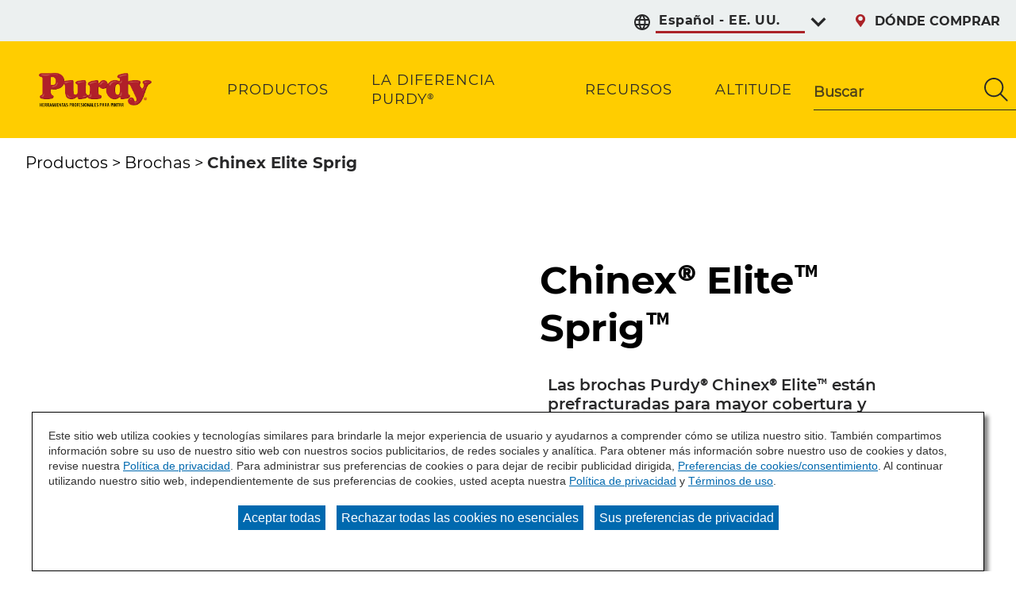

--- FILE ---
content_type: text/html;charset=utf-8
request_url: https://www.purdy.com/es/products/brushes/chinex-elite-sprig/
body_size: 17288
content:

<!DOCTYPE HTML>
<html lang="es">
    <head>
    <meta charset="UTF-8"/>

    
    
        
            <title>Dupont® Chinex® Elite™ Sprig™ Trim Brushes | Purdy®</title>
            <meta name="description" content="Las brochas Chinex® Elite™ Sprig™ de Purdy tienen una excelente liberación de pintura con una facilidad de limpieza superior. Están diseñadas para uso con pinturas de alta densidad y de bajo contenido de VOC."/>
        
    

    
    
        




<link rel="canonical" href="https://www.purdy.com/es/products/brushes/chinex-elite-sprig"/>






  <meta property="og:image" content="https://www.purdy.com/content/dam/cbg-purdy/favicons/favicon.png"/>

  <meta property="og:type" content="website"/>

  <meta property="og:title"/>

  <meta property="og:url" content="https://www.purdy.com/es/products/brushes/chinex-elite-sprig"/>

  <meta property="og:description"/>


    

    
        <!-- Ensighten Tag  -->
         <script charset="UTF-8" src="//nexus.ensighten.com/sherwin/purdy/Bootstrap.js"></script>
        <!-- End Ensighten Tag -->
    

    <script>
        window.dataLayer = window.dataLayer || [];

        function ready(fn) {
            if (document.readyState !== 'loading') {
                fn();
            } else {
                document.addEventListener('DOMContentLoaded', fn);
            }
        }

        handleOnLoad = (event) => {
            const pageViewData = {gtm_tag_name: "GA4 - Main Config Tag",interaction_type: "page view",hit_timestamp:"2026-01-21T11:08:58.920624Z",page_category_one:"products",page_category_two:"brushes",page_name:"Dupont® Chinex® Elite™ Sprig™ Trim Brushes | Purdy®",language:"US-ES",user_type:"DIY",product_name:"Chinex® Elite™ Sprig™",product_id:"11834891",product_category:"cbg:brush_chinex_elite, cbg:brushes",event: "page_view"};
            if (document.cookie.indexOf("_ga=") > -1) {
                let gaClientId = document.cookie.match(/_ga=([a-zA-Z0-9\.]+)/)[0].split('.').slice(-2).join('.');
                pageViewData.client_id = gaClientId;
            }
            dataLayer.push(pageViewData);
        }

        ready(handleOnLoad);
    </script>

    
        <!-- Google Tag Manager -->
        <script>(function(w,d,s,l,i){w[l]=w[l]||[];w[l].push({'gtm.start':
        new Date().getTime(),event:'gtm.js'});var f=d.getElementsByTagName(s)[0],
    j=d.createElement(s),dl=l!='dataLayer'?'&l='+l:'';j.async=true;j.src=
    'https://www.googletagmanager.com/gtm.js?id='+i+dl;f.parentNode.insertBefore(j,f);
})(window,document,'script','dataLayer','GTM-MKFCX9X');</script>
        <!-- End Google Tag Manager -->

    

    
    <!-- PypeStream Tag -->
    
    <!-- End PypeStream Tag -->
    
    

    

    <meta name="template" content="page-content"/>
    <meta name="viewport" content="width=device-width, initial-scale=1, maximum-scale=1"/>
    <meta name="format-detection" content="telephone=no"/>
    


    
    


    



    
    
<link rel="stylesheet" href="/etc.clientlibs/cbg-platform/clientlibs/clientlib-base.min.css" type="text/css">





<script type="text/javascript">
            (function() {
                window.ContextHub = window.ContextHub || {};

                /* setting paths */
                ContextHub.Paths = ContextHub.Paths || {};
                ContextHub.Paths.CONTEXTHUB_PATH = "/libs/settings/cloudsettings/legacy/contexthub";
                ContextHub.Paths.RESOURCE_PATH = "\/content\/cbg\u002Dpurdy\/us\/es\/products\/brushes\/chinex\u002Delite\u002Dsprig\/_jcr_content\/contexthub";
                ContextHub.Paths.SEGMENTATION_PATH = "";
                ContextHub.Paths.CQ_CONTEXT_PATH = "";

                /* setting initial constants */
                ContextHub.Constants = ContextHub.Constants || {};
                ContextHub.Constants.ANONYMOUS_HOME = "/home/users/F/FWGQDGKxgeDMPhny1e-r";
                ContextHub.Constants.MODE = "no-ui";
            }());
        </script><script src="/etc/cloudsettings.kernel.js/libs/settings/cloudsettings/legacy/contexthub" type="text/javascript"></script>






<link rel="shortcut icon" href="/content/dam/cbg-purdy/favicons/favicon.ico" type="image/x-icon"/>
<link rel="icon" type="image/png" href="/content/dam/cbg-purdy/favicons/favicon.png"/>

<link rel="apple-touch-icon" sizes="180x180" href="/content/dam/cbg-purdy/favicons/apple-touch-icon.png"/>
<link rel="icon" type="image/png" sizes="32x32" href="/content/dam/cbg-purdy/favicons/favicon-32x32.png"/>
<link rel="icon" type="image/png" sizes="16x16" href="/content/dam/cbg-purdy/favicons/favicon-16x16.png"/>

<meta property="og:image" content="https://www.purdy.com/content/dam/cbg-purdy/favicons/apple-touch-icon.png"/>
<meta name="twitter:image" content="https://www.purdy.com/content/dam/cbg-purdy/favicons/apple-touch-icon.png"/>

<link rel="mask-icon" href="/content/dam/cbg-purdy/favicons/safari-pinned-tab.svg" color="#ab2328"/>


<link rel="alternate" hreflang="en-US" href="http://www.purdy.com"/>
<link rel="alternate" hreflang="en-GB" href="http://www.purdy.co.uk"/>
<link rel="alternate" hreflang="x-default" href="http://www.purdy.com"/>
<link rel="alternate" hreflang="es-US" href="http://www.purdy.com/es"/>

<meta name="msapplication-TileColor" content="#ab2328"/>
<meta name="theme-color" content="#ffffff"/>

<link rel="manifest" href="/etc.clientlibs/cbg-purdy/clientlibs/clientlib-site/resources/site.webmanifest"/>

<meta name="viewport" content="width=device-width, initial-scale=1, shrink-to-fit=no, maximum-scale=1"/>

<link rel="preconnect" href="https://fonts.gstatic.com"/>
<link href="https://fonts.googleapis.com/css2?family=IBM+Plex+Sans:ital,wght@0,400;0,500;0,700;1,400;1,500;1,700&family=Oswald:wght@500;600;700&display=swap&family=Montserrat:ital,wght@0,400;0,500;0,700;0,900;1,400;1,500;1,700;1,900" rel="stylesheet"/>


    
    
<link rel="stylesheet" href="/etc.clientlibs/cbg-purdy/clientlibs/clientlib-dependencies.min.css" type="text/css">
<link rel="stylesheet" href="/etc.clientlibs/cbg-purdy/clientlibs/clientlib-site.min.css" type="text/css">



    
    
<link rel="stylesheet" href="/etc.clientlibs/cbg-purdy/clientlibs/clientlib-base.min.css" type="text/css">








    
    
    

    

    
    <script src="/etc.clientlibs/cbg-purdy/clientlibs/clientlib-dependencies.min.js"></script>


    
    <link rel="stylesheet" href="/etc.clientlibs/cbg-platform/clientlibs/clientlib-dependencies.min.css" type="text/css">
<link rel="stylesheet" href="/etc.clientlibs/cbg-platform/clientlibs/clientlib-site.min.css" type="text/css">
<link rel="stylesheet" href="/etc.clientlibs/cbg-platform-react/clientlibs/clientlib-product-selector.min.css" type="text/css">


    
    

    
</head>
    <body class="page basicpage purdy-container launch" id="page-2b59732b46" data-cmp-link-accessibility-enabled data-cmp-link-accessibility-text="opens in a new tab" data-cmp-data-layer-enabled>
        <script>
          window.adobeDataLayer = window.adobeDataLayer || [];
          adobeDataLayer.push({
              page: JSON.parse("{\x22page\u002D2b59732b46\x22:{\x22@type\x22:\x22cbg\u002Dpurdy\/components\/page\x22,\x22repo:modifyDate\x22:\x222025\u002D02\u002D17T12:31:13Z\x22,\x22dc:title\x22:\x22chinex elite sprig\x22,\x22xdm:template\x22:\x22\/conf\/cbg\u002Dpurdy\/settings\/wcm\/templates\/page\u002Dcontent\x22,\x22xdm:language\x22:\x22es\x22,\x22xdm:tags\x22:[],\x22repo:path\x22:\x22\/content\/cbg\u002Dpurdy\/us\/es\/products\/brushes\/chinex\u002Delite\u002Dsprig.html\x22}}"),
              event:'cmp:show',
              eventInfo: {
                  path: 'page.page\u002D2b59732b46'
              }
          });
        </script>
        
        
            




            
<div class="root container responsivegrid">

    
    
    
    <div id="container-945ca3a7f4" class="cmp-container">
        
        <div class="experiencefragment">
<div id="experiencefragment-f84e0c4869" class="cmp-experiencefragment cmp-experiencefragment--header">


    
    
    
    <div id="container-b54cc70920" class="cmp-container">
        
        <div class="header">



    



<div class="header-home">
    <div class="utility-wrapper">
        
        <div class="utility-zone">


<div class="aem-Grid aem-Grid--12 aem-Grid--default--12 ">
    
    <div class="utilityNavigation base responsivegrid aem-GridColumn aem-GridColumn--default--12">


    


<div data-component-anlaytics-check>
  <div class="cbg-cmp-utility-nav  desktop-only">
    <div class="cbg-cmp-utility-nav-wrapper">
      
      <div class="parsys-wrapper">
        <div class="utility-left-side">
          
          


<div class="aem-Grid aem-Grid--12 aem-Grid--default--12 ">
    
    <div class="languageToggle base responsivegrid aem-GridColumn aem-GridColumn--default--12">



    


<div class="language-toggle-home" data-cbg-cmp="languageToggle">
    <div class="language-toggle-list">
        <div class="cmp-form-options cmp-form-options--drop-down relative-position">
            <label for="languageToggle" class="cmp-form-options__label">Select preferred language</label>
            <svg aria-hidden="true" class="before-icon">
                <use href="/etc.clientlibs/cbg-platform/clientlibs/clientlib-site/resources/fonts/sprite.svg#language-1"></use>
            </svg>
            <select class="cmp-form-options__field cmp-form-options__field--drop-down left-icon-showing right-icon-showing" name="languageToggle" data-cmp-hook-languageToggle="dropdown" id="languageToggle">
                <option data-parsys-id="espa-ol---ee--uu-" data-language-url="#">
                    Español - EE. UU.
                </option>
            
                <option data-parsys-id="ingl-s---ee--uu-" data-language-url="https://www.purdy.com">
                    Inglés - EE. UU.
                </option>
            
                <option data-parsys-id="ingl-s---reino-unido" data-language-url="https://www.purdy.co.uk">
                    Inglés - Reino Unido
                </option>
            </select>
            <svg aria-hidden="true" class="after-icon">
                <use href="/etc.clientlibs/cbg-platform/clientlibs/clientlib-site/resources/fonts/sprite.svg#hgswCARROTDOWN"></use>
            </svg>
        </div>
    </div>
</div>
</div>

    
</div>

        </div>
        <div class="utility-right-side">
          
          


<div class="aem-Grid aem-Grid--12 aem-Grid--default--12 ">
    
    
    
</div>

        </div>
      </div>

      <ul class="utility-nav-items">
        <li class="utility-nav-item ">
          <a class="utility-nav--listItemAnchor icon" href="/es/where-to-buy">
            <svg class="authored-icons ">
              <use href="/etc.clientlibs/cbg-platform/clientlibs/clientlib-site/resources/fonts/sprite.svg#purdywtb_pin_red"></use>
            </svg>
            <span>DÓNDE COMPRAR</span>
            
          </a>
          
        </li>
      </ul>
    </div>
  </div>
</div>
</div>

    
</div>
</div>
    </div>
    <div class="main-navigation">
        <a href="/es">
            <img class="header-logo" src="/content/dam/cbg-purdy/es/logos/purdy-logo.png" alt="Purdy" loading="lazy"/>
        </a>
        <div class="navigation-wrapper">
            
            <div class="navigation-zone">


<div class="aem-Grid aem-Grid--12 aem-Grid--default--12 ">
    
    <div class="navigation aem-GridColumn aem-GridColumn--default--12"><section data-cbg-cmp="site-navigation" id="cbg__purdy-cmp-navigation__header" class="cmp-navigation-container">
    <button class="btn-navigation-menu" href="#siteNavigation" role="button" data-cmp-hook-navigation="menu-button" aria-expanded="false" aria-controls="siteNavigation" aria-label="Navigation Menu">
        <i class="icon cmp-nav-menubar__icon"></i>
        <i class="icon cmp-nav-menubar__icon"></i>
        <i class="icon cmp-nav-menubar__icon"></i>
        <i class="icon cmp-nav-close__icon"></i>
        <span class="hide-text">Navigation Menu</span>
    </button>
    <nav class="cmp-navigation" role="navigation" itemscope itemtype="http://schema.org/SiteNavigationElement" data-cmp-data-layer="{&#34;cbg__purdy-cmp-navigation__header&#34;:{&#34;@type&#34;:&#34;cbg-purdy/components/navigation&#34;,&#34;repo:modifyDate&#34;:&#34;2022-09-15T21:30:01Z&#34;}}">
  
  
    <ul class="cmp-navigation__group">
      
    <li class="notag has-children cmp-navigation__item cmp-navigation__item--level-0 cmp-navigation__item--active" data-cmp-data-layer="{&#34;cbg__purdy-cmp-navigation__header-item-940a95723d&#34;:{&#34;@type&#34;:&#34;cbg-purdy/components/navigation/item&#34;,&#34;repo:modifyDate&#34;:&#34;2022-09-16T13:58:43Z&#34;,&#34;dc:title&#34;:&#34;Productos&#34;,&#34;xdm:linkURL&#34;:&#34;/es/products&#34;}}">
        
    <a href="/es/products" title="Productos" aria-current="page" data-cmp-clickable class="cmp-navigation__item-link">
        <span class="cmp-navigation__item-link-text">Productos</span>
    </a>

        
  
  
  
    <div class="cmp-navigation__group-container cmp-navigation__subnav" data-cmp-hook-navigation="subnav">
      <div class="cmp-navigation__item-back-button" data-cmp-hook-navigation="subnav-back-button">
        <span>Productos</span>
      </div>
      <ul class="cmp-navigation__group">
        
    <li class="notag  cmp-navigation__item cmp-navigation__item--level-1" data-cmp-data-layer="{&#34;cbg__purdy-cmp-navigation__header-item-4d466a3a81&#34;:{&#34;@type&#34;:&#34;cbg-purdy/components/navigation/item&#34;,&#34;repo:modifyDate&#34;:&#34;2022-09-16T13:58:43Z&#34;,&#34;dc:title&#34;:&#34;Todos los productos&#34;,&#34;xdm:linkURL&#34;:&#34;/es/products/all-products&#34;}}">
        
    <a href="/es/products/all-products" title="Todos los productos" data-cmp-clickable class="cmp-navigation__item-link">
        <span class="cmp-navigation__item-link-text">Todos los productos</span>
    </a>

        
    </li>

      
        
    <li class="notag  cmp-navigation__item cmp-navigation__item--level-1 cmp-navigation__item--active" data-cmp-data-layer="{&#34;cbg__purdy-cmp-navigation__header-item-ac36100113&#34;:{&#34;@type&#34;:&#34;cbg-purdy/components/navigation/item&#34;,&#34;repo:modifyDate&#34;:&#34;2025-11-24T19:53:55Z&#34;,&#34;dc:title&#34;:&#34;Brochas&#34;,&#34;xdm:linkURL&#34;:&#34;/es/products/brushes&#34;}}">
        
    <a href="/es/products/brushes" title="Brochas" aria-current="page" data-cmp-clickable class="cmp-navigation__item-link">
        <span class="cmp-navigation__item-link-text">Brochas</span>
    </a>

        
    </li>

      
        
    <li class="notag  cmp-navigation__item cmp-navigation__item--level-1" data-cmp-data-layer="{&#34;cbg__purdy-cmp-navigation__header-item-aace70072d&#34;:{&#34;@type&#34;:&#34;cbg-purdy/components/navigation/item&#34;,&#34;repo:modifyDate&#34;:&#34;2025-11-24T19:53:56Z&#34;,&#34;dc:title&#34;:&#34;Rodillos&#34;,&#34;xdm:linkURL&#34;:&#34;/es/products/rollers&#34;}}">
        
    <a href="/es/products/rollers" title="Rodillos" data-cmp-clickable class="cmp-navigation__item-link">
        <span class="cmp-navigation__item-link-text">Rodillos</span>
    </a>

        
    </li>

      
        
    <li class="notag  cmp-navigation__item cmp-navigation__item--level-1" data-cmp-data-layer="{&#34;cbg__purdy-cmp-navigation__header-item-62925a50f4&#34;:{&#34;@type&#34;:&#34;cbg-purdy/components/navigation/item&#34;,&#34;repo:modifyDate&#34;:&#34;2025-11-24T19:53:56Z&#34;,&#34;dc:title&#34;:&#34;Preparación y Limpieza&#34;,&#34;xdm:linkURL&#34;:&#34;/es/products/prep-cleanup&#34;}}">
        
    <a href="/es/products/prep-cleanup" title="Preparación y Limpieza" data-cmp-clickable class="cmp-navigation__item-link">
        <span class="cmp-navigation__item-link-text">Preparación y Limpieza</span>
    </a>

        
    </li>

      
        
    <li class="notag  cmp-navigation__item cmp-navigation__item--level-1" data-cmp-data-layer="{&#34;cbg__purdy-cmp-navigation__header-item-92bce1a2cc&#34;:{&#34;@type&#34;:&#34;cbg-purdy/components/navigation/item&#34;,&#34;repo:modifyDate&#34;:&#34;2025-11-24T19:53:56Z&#34;,&#34;dc:title&#34;:&#34;Armazones y Varas de Extensión&#34;,&#34;xdm:linkURL&#34;:&#34;/es/products/frames-extension-poles&#34;}}">
        
    <a href="/es/products/frames-extension-poles" title="Armazones y Varas de Extensión" data-cmp-clickable class="cmp-navigation__item-link">
        <span class="cmp-navigation__item-link-text">Armazones y Varas de Extensión</span>
    </a>

        
    </li>

      
        
    <li class="notag  cmp-navigation__item cmp-navigation__item--level-1" data-cmp-data-layer="{&#34;cbg__purdy-cmp-navigation__header-item-2af1a27e03&#34;:{&#34;@type&#34;:&#34;cbg-purdy/components/navigation/item&#34;,&#34;repo:modifyDate&#34;:&#34;2025-11-24T19:53:56Z&#34;,&#34;dc:title&#34;:&#34;Kits&#34;,&#34;xdm:linkURL&#34;:&#34;/es/products/kits&#34;}}">
        
    <a href="/es/products/kits" title="Kits" data-cmp-clickable class="cmp-navigation__item-link">
        <span class="cmp-navigation__item-link-text">Kits</span>
    </a>

        
    </li>

      
        
    <li class="notag  cmp-navigation__item cmp-navigation__item--level-1" data-cmp-data-layer="{&#34;cbg__purdy-cmp-navigation__header-item-f229816eae&#34;:{&#34;@type&#34;:&#34;cbg-purdy/components/navigation/item&#34;,&#34;repo:modifyDate&#34;:&#34;2022-09-16T13:58:43Z&#34;,&#34;dc:title&#34;:&#34;Ropa De Trabajo&#34;,&#34;xdm:linkURL&#34;:&#34;/es/products/ropa-de-trabajo/rodilleras-para-pintores&#34;}}">
        
    <a href="/es/products/ropa-de-trabajo/rodilleras-para-pintores" title="Ropa De Trabajo" data-cmp-clickable class="cmp-navigation__item-link">
        <span class="cmp-navigation__item-link-text">Ropa De Trabajo</span>
    </a>

        
    </li>

      
        
    <li class="notag  cmp-navigation__item cmp-navigation__item--level-1" data-cmp-data-layer="{&#34;cbg__purdy-cmp-navigation__header-item-667aaae8f5&#34;:{&#34;@type&#34;:&#34;cbg-purdy/components/navigation/item&#34;,&#34;repo:modifyDate&#34;:&#34;2025-11-24T19:53:56Z&#34;,&#34;dc:title&#34;:&#34;Bandejas y Baldes&#34;,&#34;xdm:linkURL&#34;:&#34;/es/products/trays-pails&#34;}}">
        
    <a href="/es/products/trays-pails" title="Bandejas y Baldes" data-cmp-clickable class="cmp-navigation__item-link">
        <span class="cmp-navigation__item-link-text">Bandejas y Baldes</span>
    </a>

        
    </li>

      </ul>
    </div>
  

    </li>

    
      
    <li class="notag has-children cmp-navigation__item cmp-navigation__item--level-0" data-cmp-data-layer="{&#34;cbg__purdy-cmp-navigation__header-item-16a639587f&#34;:{&#34;@type&#34;:&#34;cbg-purdy/components/navigation/item&#34;,&#34;repo:modifyDate&#34;:&#34;2022-09-16T13:58:43Z&#34;,&#34;dc:title&#34;:&#34;La diferencia Purdy®&#34;,&#34;xdm:linkURL&#34;:&#34;/es/the-purdy-difference&#34;}}">
        
    <a href="/es/the-purdy-difference" title="La diferencia Purdy®" data-cmp-clickable class="cmp-navigation__item-link">
        <span class="cmp-navigation__item-link-text">La diferencia Purdy®</span>
    </a>

        
  
  
  
    <div class="cmp-navigation__group-container cmp-navigation__subnav" data-cmp-hook-navigation="subnav">
      <div class="cmp-navigation__item-back-button" data-cmp-hook-navigation="subnav-back-button">
        <span>La diferencia Purdy®</span>
      </div>
      <ul class="cmp-navigation__group">
        
    <li class="notag  cmp-navigation__item cmp-navigation__item--level-1" data-cmp-data-layer="{&#34;cbg__purdy-cmp-navigation__header-item-df131dab24&#34;:{&#34;@type&#34;:&#34;cbg-purdy/components/navigation/item&#34;,&#34;repo:modifyDate&#34;:&#34;2022-09-16T13:58:43Z&#34;,&#34;dc:title&#34;:&#34;Inicio de La diferencia Purdy®&#34;,&#34;xdm:linkURL&#34;:&#34;/es/the-purdy-difference/home&#34;}}">
        
    <a href="/es/the-purdy-difference/home" title="Inicio de La diferencia Purdy®" data-cmp-clickable class="cmp-navigation__item-link">
        <span class="cmp-navigation__item-link-text">Inicio de La diferencia Purdy®</span>
    </a>

        
    </li>

      
        
    <li class="notag  cmp-navigation__item cmp-navigation__item--level-1" data-cmp-data-layer="{&#34;cbg__purdy-cmp-navigation__header-item-2cb134818e&#34;:{&#34;@type&#34;:&#34;cbg-purdy/components/navigation/item&#34;,&#34;repo:modifyDate&#34;:&#34;2022-09-16T13:58:43Z&#34;,&#34;dc:title&#34;:&#34;Premios&#34;,&#34;xdm:linkURL&#34;:&#34;/es/the-purdy-difference/awards&#34;}}">
        
    <a href="/es/the-purdy-difference/awards" title="Premios" data-cmp-clickable class="cmp-navigation__item-link">
        <span class="cmp-navigation__item-link-text">Premios</span>
    </a>

        
    </li>

      
        
    <li class="notag  cmp-navigation__item cmp-navigation__item--level-1" data-cmp-data-layer="{&#34;cbg__purdy-cmp-navigation__header-item-5629d89bba&#34;:{&#34;@type&#34;:&#34;cbg-purdy/components/navigation/item&#34;,&#34;repo:modifyDate&#34;:&#34;2022-09-16T13:58:43Z&#34;,&#34;dc:title&#34;:&#34;Asociaciones y afiliados comerciales&#34;,&#34;xdm:linkURL&#34;:&#34;/es/the-purdy-difference/associations-trade-affiliates&#34;}}">
        
    <a href="/es/the-purdy-difference/associations-trade-affiliates" title="Asociaciones y afiliados comerciales" data-cmp-clickable class="cmp-navigation__item-link">
        <span class="cmp-navigation__item-link-text">Asociaciones y afiliados comerciales</span>
    </a>

        
    </li>

      
        
    <li class="notag  cmp-navigation__item cmp-navigation__item--level-1" data-cmp-data-layer="{&#34;cbg__purdy-cmp-navigation__header-item-dc2255ef3c&#34;:{&#34;@type&#34;:&#34;cbg-purdy/components/navigation/item&#34;,&#34;repo:modifyDate&#34;:&#34;2022-09-16T13:58:43Z&#34;,&#34;dc:title&#34;:&#34;Historia&#34;,&#34;xdm:linkURL&#34;:&#34;/es/the-purdy-difference/history&#34;}}">
        
    <a href="/es/the-purdy-difference/history" title="Historia" data-cmp-clickable class="cmp-navigation__item-link">
        <span class="cmp-navigation__item-link-text">Historia</span>
    </a>

        
    </li>

      
        
    <li class="notag  cmp-navigation__item cmp-navigation__item--level-1" data-cmp-data-layer="{&#34;cbg__purdy-cmp-navigation__header-item-39893e86e4&#34;:{&#34;@type&#34;:&#34;cbg-purdy/components/navigation/item&#34;,&#34;repo:modifyDate&#34;:&#34;2022-09-16T13:58:43Z&#34;,&#34;dc:title&#34;:&#34;Por qué Purdy&#34;,&#34;xdm:linkURL&#34;:&#34;/es/the-purdy-difference/why-purdy&#34;}}">
        
    <a href="/es/the-purdy-difference/why-purdy" title="Por qué Purdy" data-cmp-clickable class="cmp-navigation__item-link">
        <span class="cmp-navigation__item-link-text">Por qué Purdy</span>
    </a>

        
    </li>

      
        
    <li class="notag  cmp-navigation__item cmp-navigation__item--level-1" data-cmp-data-layer="{&#34;cbg__purdy-cmp-navigation__header-item-74ea79604d&#34;:{&#34;@type&#34;:&#34;cbg-purdy/components/navigation/item&#34;,&#34;repo:modifyDate&#34;:&#34;2024-06-03T20:52:52Z&#34;,&#34;dc:title&#34;:&#34;PONLE TU FIRMA&#34;,&#34;xdm:linkURL&#34;:&#34;/es/the-purdy-difference/ponle-tu-firma&#34;}}">
        
    <a href="/es/the-purdy-difference/ponle-tu-firma" title="PONLE TU FIRMA" data-cmp-clickable class="cmp-navigation__item-link">
        <span class="cmp-navigation__item-link-text">PONLE TU FIRMA</span>
    </a>

        
    </li>

      
        
    <li class="notag  cmp-navigation__item cmp-navigation__item--level-1" data-cmp-data-layer="{&#34;cbg__purdy-cmp-navigation__header-item-4c4990efd7&#34;:{&#34;@type&#34;:&#34;cbg-purdy/components/navigation/item&#34;,&#34;repo:modifyDate&#34;:&#34;2025-09-18T16:42:42Z&#34;,&#34;dc:title&#34;:&#34;Centenario de Purdy&#34;,&#34;xdm:linkURL&#34;:&#34;/es/the-purdy-difference/100&#34;}}">
        
    <a href="/es/the-purdy-difference/100" title="Centenario de Purdy" data-cmp-clickable class="cmp-navigation__item-link">
        <span class="cmp-navigation__item-link-text">Centenario de Purdy</span>
    </a>

        
    </li>

      </ul>
    </div>
  

    </li>

    
      
    <li class="notag has-children cmp-navigation__item cmp-navigation__item--level-0" data-cmp-data-layer="{&#34;cbg__purdy-cmp-navigation__header-item-bab41ff73d&#34;:{&#34;@type&#34;:&#34;cbg-purdy/components/navigation/item&#34;,&#34;repo:modifyDate&#34;:&#34;2022-09-16T13:58:42Z&#34;,&#34;dc:title&#34;:&#34;Recursos&#34;,&#34;xdm:linkURL&#34;:&#34;/es/painting-resources&#34;}}">
        
    <a href="/es/painting-resources" title="Recursos" data-cmp-clickable class="cmp-navigation__item-link">
        <span class="cmp-navigation__item-link-text">Recursos</span>
    </a>

        
  
  
  
    <div class="cmp-navigation__group-container cmp-navigation__subnav" data-cmp-hook-navigation="subnav">
      <div class="cmp-navigation__item-back-button" data-cmp-hook-navigation="subnav-back-button">
        <span>Recursos</span>
      </div>
      <ul class="cmp-navigation__group">
        
    <li class="notag  cmp-navigation__item cmp-navigation__item--level-1" data-cmp-data-layer="{&#34;cbg__purdy-cmp-navigation__header-item-11a1249f35&#34;:{&#34;@type&#34;:&#34;cbg-purdy/components/navigation/item&#34;,&#34;repo:modifyDate&#34;:&#34;2022-09-16T13:58:42Z&#34;,&#34;dc:title&#34;:&#34;Inicio de Recursos para pintar&#34;,&#34;xdm:linkURL&#34;:&#34;/es/painting-resources/home&#34;}}">
        
    <a href="/es/painting-resources/home" title="Inicio de Recursos para pintar" data-cmp-clickable class="cmp-navigation__item-link">
        <span class="cmp-navigation__item-link-text">Inicio de Recursos para pintar</span>
    </a>

        
    </li>

      
        
    <li class="notag  cmp-navigation__item cmp-navigation__item--level-1" data-cmp-data-layer="{&#34;cbg__purdy-cmp-navigation__header-item-7655817ddd&#34;:{&#34;@type&#34;:&#34;cbg-purdy/components/navigation/item&#34;,&#34;repo:modifyDate&#34;:&#34;2022-09-16T13:58:42Z&#34;,&#34;dc:title&#34;:&#34;Proyectos&#34;,&#34;xdm:linkURL&#34;:&#34;/es/painting-resources/projects&#34;}}">
        
    <a href="/es/painting-resources/projects" title="Proyectos" data-cmp-clickable class="cmp-navigation__item-link">
        <span class="cmp-navigation__item-link-text">Proyectos</span>
    </a>

        
    </li>

      
        
    <li class="notag  cmp-navigation__item cmp-navigation__item--level-1" data-cmp-data-layer="{&#34;cbg__purdy-cmp-navigation__header-item-dcc365afc1&#34;:{&#34;@type&#34;:&#34;cbg-purdy/components/navigation/item&#34;,&#34;repo:modifyDate&#34;:&#34;2022-09-16T13:58:42Z&#34;,&#34;dc:title&#34;:&#34;Preguntas frecuentes de Pintura&#34;,&#34;xdm:linkURL&#34;:&#34;/es/painting-resources/painting-faqs&#34;}}">
        
    <a href="/es/painting-resources/painting-faqs" title="Preguntas frecuentes de Pintura" data-cmp-clickable class="cmp-navigation__item-link">
        <span class="cmp-navigation__item-link-text">Preguntas frecuentes de Pintura</span>
    </a>

        
    </li>

      
        
    <li class="notag  cmp-navigation__item cmp-navigation__item--level-1" data-cmp-data-layer="{&#34;cbg__purdy-cmp-navigation__header-item-635cc0dd6d&#34;:{&#34;@type&#34;:&#34;cbg-purdy/components/navigation/item&#34;,&#34;repo:modifyDate&#34;:&#34;2022-09-16T13:58:42Z&#34;,&#34;dc:title&#34;:&#34;Consejos de pintado&#34;,&#34;xdm:linkURL&#34;:&#34;/es/painting-resources/painting-tips-and-techniques&#34;}}">
        
    <a href="/es/painting-resources/painting-tips-and-techniques" title="Consejos de pintado" data-cmp-clickable class="cmp-navigation__item-link">
        <span class="cmp-navigation__item-link-text">Consejos de pintado</span>
    </a>

        
    </li>

      
        
    <li class="notag  cmp-navigation__item cmp-navigation__item--level-1" data-cmp-data-layer="{&#34;cbg__purdy-cmp-navigation__header-item-c3a22dd3e1&#34;:{&#34;@type&#34;:&#34;cbg-purdy/components/navigation/item&#34;,&#34;repo:modifyDate&#34;:&#34;2025-01-10T18:36:29Z&#34;,&#34;dc:title&#34;:&#34;Selector de productos&#34;,&#34;xdm:linkURL&#34;:&#34;/es/painting-resources/product-selector&#34;}}">
        
    <a href="/es/painting-resources/product-selector" title="Selector de productos" data-cmp-clickable class="cmp-navigation__item-link">
        <span class="cmp-navigation__item-link-text">Selector de productos</span>
    </a>

        
    </li>

      </ul>
    </div>
  

    </li>

    
      
    <li class="notag  cmp-navigation__item cmp-navigation__item--level-0" data-cmp-data-layer="{&#34;cbg__purdy-cmp-navigation__header-item-e45500be75&#34;:{&#34;@type&#34;:&#34;cbg-purdy/components/navigation/item&#34;,&#34;repo:modifyDate&#34;:&#34;2025-06-26T15:37:15Z&#34;,&#34;dc:title&#34;:&#34;Altitude&#34;,&#34;xdm:linkURL&#34;:&#34;/es/altitude&#34;}}">
        
    <a href="/es/altitude" title="Altitude" data-cmp-clickable class="cmp-navigation__item-link">
        <span class="cmp-navigation__item-link-text">Altitude</span>
    </a>

        
    </li>

    </ul>

    

    
    
    
    <div id="container-cd0b7641f4" class="cmp-container">
        
        <div class="utilityNavigation base responsivegrid">


    


<div data-component-anlaytics-check>
  <div class="cbg-cmp-utility-nav  mobile-only">
    <div class="cbg-cmp-utility-nav-wrapper">
      
      <div class="parsys-wrapper">
        <div class="utility-left-side">
          
          


<div class="aem-Grid aem-Grid--12 aem-Grid--default--12 ">
    
    
    
</div>

        </div>
        <div class="utility-right-side">
          
          


<div class="aem-Grid aem-Grid--12 aem-Grid--default--12 ">
    
    <div class="languageToggle base responsivegrid aem-GridColumn aem-GridColumn--default--12">



    


<div class="language-toggle-home" data-cbg-cmp="languageToggle">
    <div class="language-toggle-list">
        <div class="cmp-form-options cmp-form-options--drop-down relative-position">
            <label for="languageToggle" class="cmp-form-options__label">Select preferred language</label>
            <svg aria-hidden="true" class="before-icon">
                <use href="/etc.clientlibs/cbg-platform/clientlibs/clientlib-site/resources/fonts/sprite.svg#language-1"></use>
            </svg>
            <select class="cmp-form-options__field cmp-form-options__field--drop-down left-icon-showing right-icon-showing" name="languageToggle" data-cmp-hook-languageToggle="dropdown" id="languageToggle">
                <option data-parsys-id="ingl-s---ee--uu-" data-language-url="/content/cbg-purdy/us/en">
                    Inglés - EE. UU.
                </option>
            
                <option data-parsys-id="espa-ol---ee--uu-" data-language-url="#">
                    Español - EE. UU.
                </option>
            
                <option data-parsys-id="ingl-s---reino-unido" data-language-url="https://www.purdy.co.uk">
                    Inglés - Reino Unido
                </option>
            </select>
            <svg aria-hidden="true" class="after-icon">
                <use href="/etc.clientlibs/cbg-platform/clientlibs/clientlib-site/resources/fonts/sprite.svg#hgswCARROTDOWN"></use>
            </svg>
        </div>
    </div>
</div>
</div>

    
</div>

        </div>
      </div>

      <ul class="utility-nav-items">
        <li class="utility-nav-item ">
          <a class="utility-nav--listItemAnchor icon" href="/es/where-to-buy">
            <svg class="authored-icons ">
              <use href="/etc.clientlibs/cbg-platform/clientlibs/clientlib-site/resources/fonts/sprite.svg#purdywtb_pin_red"></use>
            </svg>
            <span>DÓNDE COMPRAR</span>
            
          </a>
          
        </li>
      </ul>
    </div>
  </div>
</div>
</div>

        
    </div>


  
  
</nav>
    <div class="cmp-navigation__overlay" data-cmp-hook-navigation="overlay"></div>
    
    

</section>

</div>

    
</div>
</div>
        </div>
        <div class="search-wrapper">
            
            <div class="search-zone">


<div class="aem-Grid aem-Grid--12 aem-Grid--default--12 ">
    
    <div class="searchbar base responsivegrid aem-GridColumn aem-GridColumn--default--12"><section id="searchbar-9552a516ba" class="
    cmp-search
    platform-searchbar
    cbg-cmp-searchbar cbg-cmp-searchbar--standard
    search-one-point-one
    standard
    
    
  " role="search" data-cmp-is="searchbar" data-cbg-cmp="searchbar" data-cmp-searchurl="content/cbg-purdy/us/es/search.html" data-no-results-text="No hay sugerencias actuales según su consulta." data-use-algolia="true" data-algolia-index-autocomplete="purdy-us-es-query-suggestions-index" data-algolia-index-colorfamily="purdy_us_en_color_families_index" data-algolia-index-color="purdy_us_en_colors_index" data-algolia-index-product="purdy_us_es_products_index" data-algolia-index-content="purdy_us_es_pages_index" data-searchbar-type="standard">
  

  <header class="display-flex cmp-searchbar--header mb-1">
    <h4 class="cbg__text-uc display-ib subtitle">Buscar</h4>
  </header>

  <button class="btn-searchbar-toggle" href="#siteSearchBar" role="button" aria-expanded="false" aria-controls="siteSearch" aria-label="SearchBar" data-cmp-hook-searchbar="toggle">
    <svg class="cmp-searchbar__clear-icon">
      <use href="/etc.clientlibs/cbg-platform/clientlibs/clientlib-site/resources/fonts/sprite.svg#purdyclose_x"></use>
    </svg>

    <svg class="cmp-searchbar__search-icon">
      <use href="/etc.clientlibs/cbg-platform/clientlibs/clientlib-site/resources/fonts/sprite.svg#purdysearch"></use>
    </svg>

    <span class="hide-text"></span>
  </button>

  <!-- Search 1.1 !-->
  <form class="cmp-searchbar__form one-point-one" data-cmp-hook-searchbar="form" method="get" action="/es/search" autocomplete="off">
    <div class="cmp-searchbar__field">
      <span class="cmp-searchbar__loading-indicator" data-cmp-hook-searchbar="loadingIndicator"></span>

      <input class="cmp-searchbar__input" data-cmp-hook-searchbar="input-1-point-1" type="text" name="q" role="combobox" aria-autocomplete="list" aria-haspopup="true" aria-invalid="false" aria-label="Search"/>

      <button class="cmp-searchbar__clear cbg__hidden-text" data-cmp-hook-searchbar="clear-one-one" tabindex="-1">
        <svg class="cmp-searchbar__clear-icon">
          <use href="/etc.clientlibs/cbg-platform/clientlibs/clientlib-site/resources/fonts/sprite.svg#none"></use>
        </svg>

        <span class="cbg__hidden-text display-ib"></span>
      </button>
      <button class="cmp-searchbar__search cbg__hidden-text" data-cmp-hook-searchbar="submit" type="submit">
        <svg class="cmp-searchbar__search-icon">
          <use href="/etc.clientlibs/cbg-platform/clientlibs/clientlib-site/resources/fonts/sprite.svg#purdysearch"></use>
        </svg>
        <span class="cbg__hidden-text display-ib"></span>
      </button>
    </div>
  </form>

  <div class="cmp-searchbar__form-container">
    <form class="cmp-searchbar__form" data-cmp-hook-searchbar="form" method="get" action="/es/search" autocomplete="off">
      <div class="cmp-searchbar__field">
        <span class="cmp-searchbar__loading-indicator" data-cmp-hook-searchbar="loadingIndicator"></span>
        
        
          <input class="cmp-searchbar__input" data-cmp-hook-searchbar="input" type="text" name="q" role="combobox" aria-autocomplete="list" aria-haspopup="true" aria-invalid="false" aria-label="Search"/>
        
  
        <button class="cmp-searchbar__clear cbg__hidden-text" data-cmp-hook-searchbar="clear" type="button" tabindex="-1">
          <svg class="cmp-searchbar__clear-icon">
            <use href="/etc.clientlibs/cbg-platform/clientlibs/clientlib-site/resources/fonts/sprite.svg#hgswCLOSE"></use>
          </svg>

          <span class="cbg__hidden-text display-ib"></span>
        </button>
        <button class="cmp-searchbar__search" data-cmp-hook-searchbar="submit" type="submit">
<!--          <div class="button-content">-->
            
            <svg class="cmp-searchbar__search-icon">
              <use href="/etc.clientlibs/cbg-platform/clientlibs/clientlib-site/resources/fonts/sprite.svg#purdysearch"></use>
            </svg>
            <span class="cbg__hidden-text display-ib"></span>
<!--          </div>-->
        </button>
      </div>
    </form>
    <div class="cmp-searchbar__results" data-cmp-hook-searchbar="results" role="listbox" aria-multiselectable="false">
    </div>
  </div>

  
</section>
</div>

    
</div>
</div>
        </div>
    </div>
</div>
</div>

        
    </div>

</div>

    
</div>
<div class="container responsivegrid">

    
    <div id="container-fa46f66887" class="cmp-container">
        


<div class="aem-Grid aem-Grid--12 aem-Grid--default--12 ">
    
    <main class="container responsivegrid purdy-container aem-GridColumn aem-GridColumn--default--12">

    
    <div id="container-ed1ccf6251" class="cmp-container">
        


<div class="aem-Grid aem-Grid--12 aem-Grid--default--12 ">
    
    <div class="breadcrumb aem-GridColumn aem-GridColumn--default--12">
<nav id="breadcrumb-b72ec722a6" class="cmp-breadcrumb" aria-label="Ruta de exploración" data-cmp-data-layer="{&#34;breadcrumb-b72ec722a6&#34;:{&#34;@type&#34;:&#34;cbg-purdy/components/breadcrumb&#34;,&#34;repo:modifyDate&#34;:&#34;2022-03-29T19:06:47Z&#34;}}">
    <ol class="cmp-breadcrumb__list" itemscope itemtype="http://schema.org/BreadcrumbList">
        <li class="cmp-breadcrumb__item" data-cmp-data-layer="{&#34;breadcrumb-b72ec722a6-item-940a95723d&#34;:{&#34;@type&#34;:&#34;cbg-purdy/components/breadcrumb/item&#34;,&#34;repo:modifyDate&#34;:&#34;2022-09-16T13:58:43Z&#34;,&#34;dc:title&#34;:&#34;Productos&#34;,&#34;xdm:linkURL&#34;:&#34;/es/products&#34;}}" itemprop="itemListElement" itemscope itemtype="http://schema.org/ListItem">
            <a href="/es/products" class="cmp-breadcrumb__item-link" itemprop="item" data-cmp-clickable>
                <span itemprop="name">Productos</span>
            </a>
            <meta itemprop="position" content="1"/>
        </li>
    
        <li class="cmp-breadcrumb__item" data-cmp-data-layer="{&#34;breadcrumb-b72ec722a6-item-ac36100113&#34;:{&#34;@type&#34;:&#34;cbg-purdy/components/breadcrumb/item&#34;,&#34;repo:modifyDate&#34;:&#34;2025-11-24T19:53:55Z&#34;,&#34;dc:title&#34;:&#34;Brochas&#34;,&#34;xdm:linkURL&#34;:&#34;/es/products/brushes&#34;}}" itemprop="itemListElement" itemscope itemtype="http://schema.org/ListItem">
            <a href="/es/products/brushes" class="cmp-breadcrumb__item-link" itemprop="item" data-cmp-clickable>
                <span itemprop="name">Brochas</span>
            </a>
            <meta itemprop="position" content="2"/>
        </li>
    
        <li class="cmp-breadcrumb__item cmp-breadcrumb__item--active" data-cmp-data-layer="{&#34;breadcrumb-b72ec722a6-item-2b59732b46&#34;:{&#34;@type&#34;:&#34;cbg-purdy/components/breadcrumb/item&#34;,&#34;repo:modifyDate&#34;:&#34;2025-02-17T12:41:29Z&#34;,&#34;dc:title&#34;:&#34;chinex elite sprig&#34;,&#34;xdm:linkURL&#34;:&#34;/es/products/brushes/chinex-elite-sprig&#34;}}" itemprop="itemListElement" itemscope itemtype="http://schema.org/ListItem">
            
                <span itemprop="name">chinex elite sprig</span>
            
            <meta itemprop="position" content="3"/>
        </li>
    </ol>
</nav>

    
</div>
<div class="productdetail productDetail base responsivegrid aem-GridColumn aem-GridColumn--default--12">

<div class="product-detail-home ">
    <div class="left-side">
        <div>
            <div class="back-button">
                <a href="/es/products/brushes" class="button-home style-as-link" target="_self" rel="noopener noreferrer"><span class="button-text"> ← Brochas</span></a>
            </div>
        </div>
        
        <div class="product-detail-image">
            




    
    
    <div class="content simpleCarousel base responsivegrid">


    



    
<link rel="stylesheet" href="/etc.clientlibs/cbg-platform/clientlibs/clientlib-swiper.min.css" type="text/css">





<div class="simple-carousel simple-carousel-home simpleCarousel standard-thumbnails   text-align-left" data-cbg-cmp="simpleCarousel" data-space-between="1" data-how-many-slides="1" data-carousel-total-items="1" data-cbg-cmp-autoplay="false">


    <div class="heading-section">
        <h2 class="main-title"></h2>
        <div class="main-description"></div>
    </div>

    <div class="simple-carousel__content" aria-atomic="false" aria-live="polite">

        <div class="main-drawer">
            
            <div class="swiper mySwiper swiper-main-wrapper">
                <div class="swiper-wrapper">
                    <div class="swiper-slide" aria-roledescription="slide" aria-label="Slide 1 of 4" data-cmp-hook-carousel="item">
                        
                            
                            <div class="swiper-zoom-container">
                                <img src="https://sherwinwilliams.widen.net/content/3q8bvso0vw/webp/144580930-purdy-chinex-elite-sprig-3-inch-front.psd" alt loading="lazy"/>
                            </div>
                        
                        
                    </div>
<div class="swiper-slide" aria-roledescription="slide" aria-label="Slide 2 of 4" data-cmp-hook-carousel="item">
                        
                        <div class="swiper-video-container">
                            <a class="modal-button" data-video-id="dZ1AjACH2c8" data-opens-modal="#carousel-video">
                                <img alt src="/content/dam/cbg-purdy/purdy-difference/redwhite_large.svg" loading="lazy"/>
                            </a>
                        </div>
                    </div>
<div class="swiper-slide" aria-roledescription="slide" aria-label="Slide 3 of 4" data-cmp-hook-carousel="item">
                        
                            
                            <div class="swiper-zoom-container">
                                <img src="https://sherwinwilliams.widen.net/content/rruwckr5xv/webp/144580930-purdy-chinex-elite-sprig-3-inch-back.psd" alt loading="lazy"/>
                            </div>
                        
                        
                    </div>
<div class="swiper-slide" aria-roledescription="slide" aria-label="Slide 4 of 4" data-cmp-hook-carousel="item">
                        
                            
                            <div class="swiper-zoom-container">
                                <img src="https://sherwinwilliams.widen.net/content/zto3k4tyy1/webp/144580930-purdy-chinex-elite-sprig-3-inch-oop.psd" alt loading="lazy"/>
                            </div>
                        
                        
                    </div>

                </div>
                <div class="swiper-wrapper">
                    
                </div>
                <div class="swiper-pagination "></div>
            </div>
            
        </div>

        <div class="thumbnail-drawer">
            <div class="button-home style-as-link">
                <div class="swiper-button-prev button-content icon">
                    <svg class="icon icon-hgswARROWLEFT">
                        <use href="/etc.clientlibs/cbg-platform/clientlibs/clientlib-site/resources/fonts/sprite.svg#hgswARROWLEFT"></use>
                    </svg>
                </div>
            </div>
            <div class="swiper thumbnailControls " thumbsSlider="">
                <div class="swiper-wrapper swiper-thumbnail-wrapper standard-thumbnails">
                    
                        
                        <div class="swiper-slide" aria-roledescription="slide" aria-label="Slide 1 of 4" data-cmp-hook-carousel="thumb-items">
                            <img src="https://sherwinwilliams.widen.net/content/3q8bvso0vw/webp/144580930-purdy-chinex-elite-sprig-3-inch-front.psd" alt loading="lazy"/>
                        </div>
                    
                        
                        <div class="swiper-slide" aria-roledescription="slide" aria-label="Slide 2 of 4" data-cmp-hook-carousel="thumb-items">
                            <img src="/content/dam/cbg-purdy/purdy-difference/redwhite_large.svg" alt loading="lazy"/>
                        </div>
                    
                        
                        <div class="swiper-slide" aria-roledescription="slide" aria-label="Slide 3 of 4" data-cmp-hook-carousel="thumb-items">
                            <img src="https://sherwinwilliams.widen.net/content/rruwckr5xv/webp/144580930-purdy-chinex-elite-sprig-3-inch-back.psd" alt loading="lazy"/>
                        </div>
                    
                        
                        <div class="swiper-slide" aria-roledescription="slide" aria-label="Slide 4 of 4" data-cmp-hook-carousel="thumb-items">
                            <img src="https://sherwinwilliams.widen.net/content/zto3k4tyy1/webp/144580930-purdy-chinex-elite-sprig-3-inch-oop.psd" alt loading="lazy"/>
                        </div>
                    
                </div>
                
            </div>
            <div class="button-home style-as-link">
                <div class="swiper-button-next button-content icon">
                    <svg class="icon icon-hgswARROWRIGHT">
                        <use href="/etc.clientlibs/cbg-platform/clientlibs/clientlib-site/resources/fonts/sprite.svg#hgswARROWRIGHT"></use>
                    </svg>
                </div>
            </div>
        </div>
    </div>
    <div class="simple-carousel-footer">
        




    
    
    <div class="experiencefragment">
<div id="carousel-videoremkmoqwxrs" class="cmp-experiencefragment cmp-experiencefragment--remkmoqwxrs">


    
    <div id="container-721ae7a831" class="cmp-container">
        


<div class="aem-Grid aem-Grid--12 aem-Grid--default--12 ">
    
    <div class="modal base responsivegrid aem-GridColumn aem-GridColumn--default--12">

<div class="cbg-cmp-modal" role="dialog" data-cbg-cmp="modal" data-cmp-show-modal-on-load="false" data-cmp-show-on-cookie-presence="false" data-cmp-modal-delay="0" data-cmp-sign-up-modal="false">

    <div class="modal__overlay" data-cmp-hook-modal="overlay">&nbsp;</div>

    <div class="modal__inner-container false  ">
        <div class="header">
            <div class="modal-title"></div>
            <div class="modal-description"></div>
        </div>
        <div class="modal__button-container">
            <button class="modal__button--close" data-cmp-hook-modal="close-button" aria-label="Close Modal" tabindex="0">
                <span class="hidden-text icon icon-collapse-grey"></span>
            </button>
            <div hidden class="modal__button-back" data-cmp-hook-modal="back-button" aria-label="Close">
                <a class="button-home" target="_self" rel="noopener noreferrer">
                    <span class="button-text"> ← Back</span></a>
            </div>
        </div>
        


<div class="aem-Grid aem-Grid--12 aem-Grid--default--12 ">
    
    <div class="videoplayer base responsivegrid aem-GridColumn aem-GridColumn--default--12">


    



<div class="videoplayer" data-cbg-cmp="videoplayer">
    <div class="header-section">
        
        
    </div>
    <iframe src="https://www.youtube.com/embed/rEmkmoqWxRs?&controls=1&playsinline=1&modestbranding=1&showinfo=0&rel=0&autoplay=&start=0&enablejsapi=1" frameborder="0" allowfullscreen="allowfullscreen">
    </iframe>
</div></div>

    
</div>

        
    </div>
</div>
</div>

    
</div>

    </div>

    
</div>

    
</div>



    </div>
</div>


    
<script src="/etc.clientlibs/cbg-platform/clientlibs/clientlib-swiper.min.js"></script>




<script>
    (() => {
        const carousel = document.currentScript.parentElement;
        const mySwiper = carousel.querySelector(".mySwiper");

        if (!mySwiper) return;

        const swiperBtnNext = carousel.querySelector(".swiper-button-next");
        const swiperBtnPrev = carousel.querySelector(".swiper-button-prev");
        const thumbnailTray = carousel.querySelector(".thumbnailControls");

        if (thumbnailTray) {
            let slidesPerView = "4";
            let slidesPerMobileView = "2";
            if (true) {
                if(window.innerWidth <= 768 ) {
                    if(4) {
                        slidesPerView = 4;
                    } else {
                        slidePerView = slidesPerMobileView;
                    }
                } else {
                    slidesPerView = 4;
                }
            }

            const thumbControls = new Swiper(thumbnailTray, {
                spaceBetween: 10,
                centeredSlides: false,
                slidesPerView: slidesPerView,
                slidesPerGroup: slidesPerView,
                resizeObserver: true,
                touchRatio: 0,
                slideToClickedSlide: true,
                loop: false,
                allowTouchMove: true,
                watchSlidesProgress: true,
                noSwipingSelector: 'button',
                a11y: false,
                pagination: {
                    el: ".swiper-pagination",
                },
                on: {
                    imagesReady: function() {
                        const { slides, slidesSizesGrid, } = this;

                        slides.forEach((slide, index) => {
                            slide.style.setProperty("--slide-width", slidesSizesGrid[index] + "px");
                            if(slidesSizesGrid[index] < 51 && slides.length < slidesPerView)
                            {
                                slide.classList.add('lessSlidesPerView');
                            }
                        });

                    },
                }
            });

            const mainSwiper = new Swiper(mySwiper, {
                spaceBetween: 10,
                zoom: true,
                centeredSlides: false,
                
                navigation: {
                    nextEl: swiperBtnNext,
                    prevEl: swiperBtnPrev
                },
                pagination: {
                    el: ".swiper-pagination",
                },
                breakpoints: {
                    320: {
                        slidesPerView: 1,
                        spaceBetween: 0,
                        slidesPerGroup: 1
                    },
                    780: {
                        slidesPerView: 2,
                        spaceBetween: 30,
                        slidesPerGroup: 2
                    },
                    1200: {
                        slidesPerView: 1,
                        spaceBetween: 1,
                        slidesPerGroup: 1
                    }
                },

                thumbs: {
                    swiper: thumbControls
                },
                keyboard: {
                    enabled: true,
                    onlyInViewport: false
                }
            });

            function keyboardSwipe(targetIndex) {
                //Dummy
                const targetSlide = document.querySelector(".swiper-item-" + targetIndex).firstElementChild;
                const activeIndex = document.querySelector(".swiper-slide-thumb-active").id.slice(-1);

                if (targetIndex > activeIndex) {
                    mainSwiper.slideNext();
                } else {
                    mainSwiper.slidePrev();
                }

                if (targetSlide.classList.contains("swiper-video-container")) {
                    targetSlide.querySelector("a").click();
                    trapFocus();
                }
            }

        } else {
            const addSlideFocusHandlers = (swiper) => {
                swiper.slides.forEach((slide, slideIndex, slides) => {
                    slide.addEventListener("focusout", (event) => {
                        const nextFocusableElement = event.relatedTarget;

                        if (nextFocusableElement && slide.contains(nextFocusableElement)) return;

                        const nextSlide = nextFocusableElement.closest(".swiper-slide");
                        const nextSlideIndex = slides.indexOf(nextSlide);

                        if (nextSlideIndex < 0) return;

                        swiper.slideTo(nextSlideIndex, 0 , false);
                    });
                });
            };

            const swiperPagination = carousel.querySelector(".swiper-pagination")

            const mainSwiper = new Swiper(mySwiper, {
                spaceBetween: 10,
                watchSlidesProgress: true,
                noSwipingSelector: 'button',
                a11y: false,
                zoom: true,
                pagination: {
                    el: swiperPagination,
                    type: "fraction"
                },
                navigation: {
                    nextEl: swiperBtnNext,
                    prevEl: swiperBtnPrev
                },
                breakpoints: {
                    320: {
                        slidesPerView: 1,
                        spaceBetween: 0,
                        slidesPerGroup: 1
                    },
                    780: {
                        slidesPerView: 2,
                        spaceBetween: 30,
                        slidesPerGroup: 2
                    },
                    1200: {
                        slidesPerView: 1,
                        spaceBetween: 1,
                        slidesPerGroup: 1
                    },
                },
                on: {
                    init(swiper) {
                        addSlideFocusHandlers(swiper);
                    }
                }
            });
        }


        const body = document.querySelector("body");
        const productDetailsEls = document.getElementsByClassName("productdetail");
        const thumbnailSlides = document.querySelector(".thumbnail-drawer")?.querySelectorAll(".swiper-slide");
        const swiperSlides = document.querySelector(".mySwiper").querySelectorAll(".swiper-slide");
        const openVideoButton = document.querySelector('a[data-opens-modal="#carousel-video"]');

        if (body.classList.contains("valspar-container")) {
            if (productDetailsEls.length > 0) {
                for (let i = 0; i < swiperSlides.length; i++) {
                    swiperSlides[i].classList.add("swiper-item-" + i);
                }
                for (let i = 0; i < thumbnailSlides.length; i++) {
                    thumbnailSlides[i].getElementsByTagName('img')[0].setAttribute("tabindex", "0");
                    thumbnailSlides[i].getElementsByTagName('img')[0].addEventListener(
                        "keypress",
                        (e) => {
                            if (e.key === "Enter" || e.key == " " || e.code == "Space") {
                                keyboardSwipe(i);
                            }
                        }
                    );
                }
            }
        }


        async function trapFocus() {
            const videoModal = document.querySelector("#carousel-video").querySelector(".modal__inner-container");
            const modalFocusables = videoModal.querySelectorAll('input,button,select,textarea,iframe,a');
            const otherFocusables = document.querySelectorAll('button[tabindex="0"], img[tabindex="0"], div[tabindex="0"], span[tabindex="0"]');
            const closeButton = videoModal.querySelector(".modal__button--close");
            const allElements = document.querySelectorAll("*");


            await allElements.forEach((element) => {
                element.setAttribute("tabindex", "-1");
            });

            await modalFocusables.forEach((element) => {
                element.setAttribute("tabindex", "0");
            });

            closeButton.addEventListener("keydown", (e) => {
                if (e.key === "Enter" || e.key == " " || e.code == "Space") {
                    closeModalAndRevert(allElements, otherFocusables);
                }
            });

            closeButton.addEventListener("click",  () => {closeModalAndRevert(allElements, otherFocusables)});

            document.addEventListener("click", (e) => {
                let targetEl = e.target; // clicked element
                do {
                    if(targetEl == videoModal || targetEl == openVideoButton) {
                        // This is a click inside, does nothing, just return.
                        return;
                    }
                    // Go up the DOM
                    targetEl = targetEl.parentNode;
                } while (targetEl);
                // This is a click outside.
                closeModalAndRevert(allElements, otherFocusables);
            });
        }

        async function closeModalAndRevert(allElements, otherFocusables) {
            await allElements.forEach((element) => {
                element.removeAttribute("tabindex");
            });

            await otherFocusables.forEach((element) => {
                element.setAttribute("tabindex", "0");
            });
        }

        if (openVideoButton !== null) {
            openVideoButton.addEventListener("click", () => {
                trapFocus();
            });
        };
    })();
</script>
</div>


    
    
    <div class="experiencefragment">
<div id="carousel-video" class="cmp-experiencefragment cmp-experiencefragment--pdp-video-modal">


    
    <div id="container-cc03957660" class="cmp-container">
        


<div class="aem-Grid aem-Grid--12 aem-Grid--default--12 ">
    
    <div class="modal base responsivegrid aem-GridColumn aem-GridColumn--default--12">

<div class="cbg-cmp-modal" role="dialog" data-cbg-cmp="modal" data-cmp-show-modal-on-load="false" data-cmp-show-on-cookie-presence="false" data-cmp-modal-delay="0" data-cmp-sign-up-modal="false">

    <div class="modal__overlay" data-cmp-hook-modal="overlay">&nbsp;</div>

    <div class="modal__inner-container false  ">
        <div class="header">
            <div class="modal-title"></div>
            <div class="modal-description"></div>
        </div>
        <div class="modal__button-container">
            <button class="modal__button--close" data-cmp-hook-modal="close-button" aria-label="Close Modal" tabindex="0">
                <span class="hidden-text icon icon-collapse-grey"></span>
            </button>
            <div hidden class="modal__button-back" data-cmp-hook-modal="back-button" aria-label="Close">
                <a class="button-home" target="_self" rel="noopener noreferrer">
                    <span class="button-text"> ← Back</span></a>
            </div>
        </div>
        


<div class="aem-Grid aem-Grid--12 aem-Grid--default--12 ">
    
    <div class="videoplayer base responsivegrid aem-GridColumn aem-GridColumn--default--12">


    



<div class="videoplayer" data-cbg-cmp="videoplayer">
    <div class="header-section">
        
        
    </div>
    <iframe src="https://www.youtube.com/embed/videoId?&controls=1&playsinline=1&modestbranding=1&showinfo=0&rel=0&autoplay=&start=0&enablejsapi=1" frameborder="0" allowfullscreen="allowfullscreen">
    </iframe>
</div></div>

    
</div>

        
    </div>
</div>
</div>

    
</div>

    </div>

    
</div>

    
</div>



        </div>
    </div>
    <div class="right-side">
        <h1 class="product-detail-title">Chinex® Elite™ Sprig™</h1>
        
        




    
    
    <div class="ratingsreviews base responsivegrid">
<!--// || !ratingsReviews.productId-->
<div class="ratings-reviews ratings-reviews--bvSummary" data-cbg-cmp="ratings-reviews" data-first-review-text="No reviews yet! Be the first to review this product." data-button-text="Write a Review" data-off-screen-text="This action will open a modal dialog">
    <div class="ratings-reviews__container  ratings-reviews__container--bvSummary">
        

        

        <!-- Bazaarvoice Inline Ratings Display Type -->
        

        <!-- Bazaarvoice Ratings Summary Display Type -->
        <div class="ratings-reviews__integration-container ratings-reviews__integration-container--bvSummary" data-bv-show="rating_summary" data-bv-product-id="11834891"></div>

        <!-- Bazaarvoice Reviews Display Type -->
        

        <!-- Bazaarvoice Reviews Display Type -->
        

        <!-- Bazaarvoice Container Summary Display Type -->
        



    </div>
</div>
</div>



        <p class="product-detail-description">Las brochas Purdy® Chinex® Elite™ están prefracturadas para mayor cobertura y rápida aplicación. Las cerdas de filamentos DuPont® Chinex® extra rígidas hacen que estas brochas sean duraderas y sumamente fácil de limpiar. Obtenga mejor recolección y aplicación lisa con estas brochas diseñadas para recubrimientos espesos de bajo contenido de VOC. Estas brochas están hechas a mano en USA con materiales de origen global. Ideal para superficies con textura, como estuco, madera con cortes ásperos y ladrillo.</p>
        




    
    
    <div class="authoredList base responsivegrid">
    
    
    
    


    <div class="authored-list-home     ">

        
        

        

        <ul class="authored-list-list ">
            <li class="authored-list-listItem ">
                Marcado previamente para una mejor cobertura y aplicación rápida
            </li>
        
            <li class="authored-list-listItem ">
                Hecho a mano en USA con materiales de origen global
            </li>
        
            <li class="authored-list-listItem ">
                Cerdas extra rígidas
            </li>
        
            <li class="authored-list-listItem ">
                Diseñado para recubrimientos de alta densidad y de bajo contenido de COV
            </li>
        
            <li class="authored-list-listItem ">
                Cerdas de filamentos DuPont Chinex
            </li>
        
            <li class="authored-list-listItem ">
                Excelente facilidad de limpieza
            </li>
        
            <li class="authored-list-listItem ">
                Mango de madera de aliso transpirable ligero
            </li>
        
            <li class="authored-list-listItem ">
                Virola de acero inoxidable
            </li>
        </ul>
    </div>
</div>



        <br/>
        <div class="product-bullet-points">
            <div class="multiple-categories">
                
                
                
            </div>

            
        </div>

        






        <div class="multiple-categories">
            





            





        </div>

        <br/>
        




    
    
    <div class="button base responsivegrid">


    







<div class="button--wrapper-outer button-long-title" data-cmp-track-bazaar-voice="false" data-button-path="/content/cbg-purdy/us/es/where-to-buy" data-cbg-cmp="button">
    <div class="button--wrapper-inner">
        <a class="button-link button-home" href="/es/where-to-buy">
            <div>
                <div class="button-content">
                    
                    <span class="button-text">DÓNDE COMPRAR</span>
                    
                </div>
            </div>
        </a>
    </div>
</div>








</div>


    
    
    <div class="retailerlist base responsivegrid">


<div class="retailer-list-container">
    <div class="retailer-list-header-container">
        <div class="retailer-list-title">
            Disponible en estos minoristas
        </div>
        <div class="button-container">
            





        </div>
    </div>
    <div class="retailer-items">
        <div class="retailer-item">

            <a href="https://www.sherwin-williams.com/homeowners/products/purdy-chinex-elite-sprig/651069981" class="retailer-item-link" target="_blank" data-retailer="Sherwin-Williams" data-product-id="11834891" data-product-name="Chinex® Elite™ Sprig™">
                <img src="/content/dam/cbg-purdy/retailers-logos/wtb-sherwin-williiams.png" alt="" class="retailer-item-image" loading="lazy"/>
                <div class="retailer-item-title" aria-hidden="true">
                    Compra Ahora
                </div>
            </a>
        </div>
<div class="retailer-item">

            <a href="https://www.lowes.com/search?searchTerm=purdy+chinex+elite" class="retailer-item-link" target="_blank" data-retailer="Lowe&#39;s" data-product-id="11834891" data-product-name="Chinex® Elite™ Sprig™">
                <img src="/content/dam/cbg-purdy/retailers-logos/shop-now-lowes.jpeg" alt="" class="retailer-item-image" loading="lazy"/>
                <div class="retailer-item-title" aria-hidden="true">
                    Compra Ahora
                </div>
            </a>
        </div>
<div class="retailer-item">

            <a href="https://www.menards.com/main/paint/paint-sprayers-applicators/paint-brushes/purdy-reg-chinex-reg-elite-trade-paint-brush/144581925/p-1444452808535-c-8098.htm" class="retailer-item-link" target="_blank" data-retailer="Menards" data-product-id="11834891" data-product-name="Chinex® Elite™ Sprig™">
                <img src="/content/dam/cbg-purdy/retailers-logos/shop-now-menards.jpeg" alt="" class="retailer-item-image" loading="lazy"/>
                <div class="retailer-item-title" aria-hidden="true">
                    Compra Ahora
                </div>
            </a>
        </div>
<div class="retailer-item">

            <a href="https://www.acehardware.com/departments/paint-and-supplies/painting-tools-and-supplies/paint-brushes/1004804" class="retailer-item-link" target="_blank" data-retailer="Ace" data-product-id="11834891" data-product-name="Chinex® Elite™ Sprig™">
                <img src="/content/dam/cbg-purdy/retailers-logos/shop-now-ace.jpeg" alt="" class="retailer-item-image" loading="lazy"/>
                <div class="retailer-item-title" aria-hidden="true">
                    Compra Ahora
                </div>
            </a>
        </div>
<div class="retailer-item">

            <a href="https://www.amazon.com/Purdy-144581925-Chinex-Elite-Paint/dp/B07X78Q8W4/ref=sr_1_1?crid=1EGV2PMNW3CKD&keywords=716341010652&qid=1675796297&sprefix=716341010652%2Caps%2C161&sr=8-1" class="retailer-item-link" target="_blank" data-retailer="Amazon" data-product-id="11834891" data-product-name="Chinex® Elite™ Sprig™">
                <img src="/content/dam/cbg-purdy/retailers-logos/wtb-amazon.png" alt="" class="retailer-item-image" loading="lazy"/>
                <div class="retailer-item-title" aria-hidden="true">
                    Compra Ahora
                </div>
            </a>
        </div>

    </div>
</div>
</div>



    </div>
    <div>
        





    </div>
</div>
</div>
<div class="accordion panelcontainer aem-GridColumn aem-GridColumn--default--12">

<div class="cmp-accordion" data-cmp-is="accordion" data-cbg-cmp="accordion">
    <div class="cmp-accordion__item" data-cmp-hook-accordion="item" data-cmp-data-layer="{&#34;accordion-818c240918-item-cc13dc1254&#34;:{&#34;@type&#34;:&#34;cbg-purdy/components/accordion/item&#34;,&#34;repo:modifyDate&#34;:&#34;2022-02-16T22:29:38Z&#34;,&#34;dc:title&#34;:&#34;ESPECIFICACIONES&#34;}}" id="accordion-818c240918-item-cc13dc1254">
        <h3 class="cmp-accordion__header">
<!--            --------------------------------------original accordion code----------------------------------------->
<!--            <button id="accordion-818c240918-item-cc13dc1254-button"-->
<!--                    class="cmp-accordion__button"-->
<!--                    aria-controls="accordion-818c240918-item-cc13dc1254-panel"-->
<!--                    data-cmp-hook-accordion="button">-->
<!--                <span class="cmp-accordion__title">ESPECIFICACIONES</span>-->
<!--                <span class="cmp-accordion__icon"></span>-->
<!--            </button>-->

<!--            -----------------------------------end original accordion code----------------------------------------->
            <button id="accordion-818c240918-item-cc13dc1254-button" class="cmp-accordion__button" aria-controls="accordion-818c240918-item-cc13dc1254-panel" data-cmp-hook-accordion="button">
                <span class="cmp-accordion__title">ESPECIFICACIONES</span>
                <div class="button-content icon" data-cbg-cmp-hook-accordion="buttonContent">
                    <svg class="accordionCollapseIcon" data-cbg-cmp-hook-accordion="accordionCollapseIcon">
                        <use href="/etc.clientlibs/cbg-platform/clientlibs/clientlib-site/resources/fonts/sprite.svg#purdycarrot_up"></use>
                    </svg>
                    <svg class="accordionExpandIcon" data-cbg-cmp-hook-accordion="accordionExpandIcon">
                      <use href="/etc.clientlibs/cbg-platform/clientlibs/clientlib-site/resources/fonts/sprite.svg#purdycarrot_down"></use>
                    </svg>
                    
                </div>
            </button>
        </h3>
        <div data-cmp-hook-accordion="panel" id="accordion-818c240918-item-cc13dc1254-panel" class="cmp-accordion__panel cmp-accordion__panel--hidden" role="region" aria-labelledby="accordion-818c240918-item-cc13dc1254-button"><div class="flexContainer base responsivegrid">




    


<div class="card-container-home  column-count-   " style="--flexcontainer-bg-color: ;">
    

    
    
        

        

        <div class="card-holder">


<div class="aem-Grid aem-Grid--12 aem-Grid--default--12 ">
    
    <div class="textTool base responsivegrid aem-GridColumn aem-GridColumn--default--12">


    


<div data-component-anlaytics-check>
    <div class="tool-tip cbg-cmp-toolTip" role="button" tabindex="-1" data-cbg-cmp="toolTip">

        
            <div>
                

            <div class="text-segments no-icon small-margin " tabindex="-1">
                

                
                <div class="segment none ">
                    TIPO DE MANGO
                </div>
            
                

                
                <div class="segment none ">
                    Cola de castor
                </div>
            </div>
            </div>
        
    </div>
</div>

</div>
<div class="textTool base responsivegrid aem-GridColumn aem-GridColumn--default--12">


    


<div data-component-anlaytics-check>
    <div class="tool-tip cbg-cmp-toolTip" role="button" tabindex="-1" data-cbg-cmp="toolTip">

        
            <div>
                

            <div class="text-segments no-icon small-margin " tabindex="-1">
                

                
                <div class="segment none ">
                    CERDA: TIPO DE FILAMENTO
                </div>
            
                

                
                <div class="segment none ">
                    Chinex
                </div>
            </div>
            </div>
        
    </div>
</div>

</div>
<div class="textTool base responsivegrid aem-GridColumn aem-GridColumn--default--12">


    


<div data-component-anlaytics-check>
    <div class="tool-tip cbg-cmp-toolTip" role="button" tabindex="-1" data-cbg-cmp="toolTip">

        
            <div>
                

            <div class="text-segments no-icon small-margin " tabindex="-1">
                

                
                <div class="segment none ">
                    TIPO DE RECUBRIMIENTO
                </div>
            
                

                
                <div class="segment none ">
                    Pintura-con-bajo-contenido-de-VOC, Pinturas-de-latex
                </div>
            </div>
            </div>
        
    </div>
</div>

</div>
<div class="textTool base responsivegrid aem-GridColumn aem-GridColumn--default--12">


    


<div data-component-anlaytics-check>
    <div class="tool-tip cbg-cmp-toolTip" role="button" tabindex="-1" data-cbg-cmp="toolTip">

        
            <div>
                

            <div class="text-segments no-icon small-margin " tabindex="-1">
                

                
                <div class="segment none ">
                    TIPO DE PROYECTO 
                </div>
            
                

                
                <div class="segment none ">
                    Paredes de exterior (por arriba del nivel del suelo), Cercado
                </div>
            </div>
            </div>
        
    </div>
</div>

</div>
<div class="textTool base responsivegrid aem-GridColumn aem-GridColumn--default--12">


    


<div data-component-anlaytics-check>
    <div class="tool-tip cbg-cmp-toolTip" role="button" tabindex="-1" data-cbg-cmp="toolTip">

        
            <div>
                

            <div class="text-segments no-icon small-margin " tabindex="-1">
                

                
                <div class="segment none ">
                    MATERIAL DEL MANGO
                </div>
            
                

                
                <div class="segment none ">
                    Madera dura
                </div>
            </div>
            </div>
        
    </div>
</div>

</div>
<div class="textTool base responsivegrid aem-GridColumn aem-GridColumn--default--12">


    


<div data-component-anlaytics-check>
    <div class="tool-tip cbg-cmp-toolTip" role="button" tabindex="-1" data-cbg-cmp="toolTip">

        
            <div>
                

            
            </div>
        
    </div>
</div>

</div>
<div class="textTool base responsivegrid aem-GridColumn aem-GridColumn--default--12">


    


<div data-component-anlaytics-check>
    <div class="tool-tip cbg-cmp-toolTip" role="button" tabindex="-1" data-cbg-cmp="toolTip">

        
            <div>
                

            <div class="text-segments no-icon small-margin " tabindex="-1">
                

                
                <div class="segment none ">
                    TIPO DE VIROLA
                </div>
            
                

                
                <div class="segment none ">
                    Acero Inoxidable
                </div>
            </div>
            </div>
        
    </div>
</div>

</div>
<div class="textTool base responsivegrid aem-GridColumn aem-GridColumn--default--12">


    


<div data-component-anlaytics-check>
    <div class="tool-tip cbg-cmp-toolTip" role="button" tabindex="-1" data-cbg-cmp="toolTip">

        
            <div>
                

            <div class="text-segments no-icon small-margin " tabindex="-1">
                

                
                <div class="segment none ">
                    DUREZA
                </div>
            
                

                
                <div class="segment none ">
                    Extra rígido
                </div>
            </div>
            </div>
        
    </div>
</div>

</div>

    
</div>
</div>
    

    
    
</div></div>
</div>
    </div>
<div class="cmp-accordion__item" data-cmp-hook-accordion="item" data-cmp-data-layer="{&#34;accordion-818c240918-item-dc46e7b07e&#34;:{&#34;@type&#34;:&#34;cbg-purdy/components/accordion/item&#34;,&#34;repo:modifyDate&#34;:&#34;2023-05-02T21:33:12Z&#34;,&#34;dc:title&#34;:&#34;OPCIONES DE LA SERIE DE BROCHAS&#34;}}" id="accordion-818c240918-item-dc46e7b07e">
        <h3 class="cmp-accordion__header">
<!--            --------------------------------------original accordion code----------------------------------------->
<!--            <button id="accordion-818c240918-item-dc46e7b07e-button"-->
<!--                    class="cmp-accordion__button"-->
<!--                    aria-controls="accordion-818c240918-item-dc46e7b07e-panel"-->
<!--                    data-cmp-hook-accordion="button">-->
<!--                <span class="cmp-accordion__title">OPCIONES DE LA SERIE DE BROCHAS</span>-->
<!--                <span class="cmp-accordion__icon"></span>-->
<!--            </button>-->

<!--            -----------------------------------end original accordion code----------------------------------------->
            <button id="accordion-818c240918-item-dc46e7b07e-button" class="cmp-accordion__button" aria-controls="accordion-818c240918-item-dc46e7b07e-panel" data-cmp-hook-accordion="button">
                <span class="cmp-accordion__title">OPCIONES DE LA SERIE DE BROCHAS</span>
                <div class="button-content icon" data-cbg-cmp-hook-accordion="buttonContent">
                    <svg class="accordionCollapseIcon" data-cbg-cmp-hook-accordion="accordionCollapseIcon">
                        <use href="/etc.clientlibs/cbg-platform/clientlibs/clientlib-site/resources/fonts/sprite.svg#purdycarrot_up"></use>
                    </svg>
                    <svg class="accordionExpandIcon" data-cbg-cmp-hook-accordion="accordionExpandIcon">
                      <use href="/etc.clientlibs/cbg-platform/clientlibs/clientlib-site/resources/fonts/sprite.svg#purdycarrot_down"></use>
                    </svg>
                    
                </div>
            </button>
        </h3>
        <div data-cmp-hook-accordion="panel" id="accordion-818c240918-item-dc46e7b07e-panel" class="cmp-accordion__panel cmp-accordion__panel--hidden" role="region" aria-labelledby="accordion-818c240918-item-dc46e7b07e-button"><div class="productSpecs base responsivegrid">


    







    <div class="product-specs-main " data-cbg-cmp="product-specs">
        <div class="product-specs-content">
            <div class="product-specs-top">
                <div class="product-specs-left">
                    <h1 class="product-specs-title">Chinex® Elite™ Sprig™ </h1>
                    
                    
                    


<div class="aem-Grid aem-Grid--12 aem-Grid--default--12 ">
    
    
    
</div>

                </div>

                <div class="product-specs-right">
                    

                    <script>
                        const localeSelector = document.querySelector('.product-specs-locale');
                        if (localeSelector !== null) {
                            document.onreadystatechange = function () {
                                if (document.readyState === 'complete') {
                                    window.addEventListener('load', () => {
                                        let defaultLanguage = 'data-attr-link-' + localeSelector.getElementsByTagName('option').item(0).value;
                                        setSDSLinkLocale(defaultLanguage);
                                    });
                                }
                            }

                            localeSelector.addEventListener('change', (event) => {
                                var selectedOption = event.target.value;
                                var dataAttr = 'data-attr-link-' + selectedOption;
                                setSDSLinkLocale(dataAttr);

                            });

                            function setSDSLinkLocale(localeValue) {
                                var linkElements = document.getElementsByClassName('doclink');
                                var linkElementsEmpty = document.getElementsByClassName('doclink-null');
                                for (var i = 0; i < linkElements.length; i++) {
                                    if (linkElements[i].getAttribute(localeValue) == '-') {
                                        linkElements[i].style.display = 'none';
                                        linkElementsEmpty[i].style.display = 'block';
                                    } else {
                                        linkElements[i].href = linkElements[i].getAttribute(localeValue);
                                        linkElementsEmpty[i].style.display = 'none';
                                        linkElements[i].style.display = 'block';
                                    }
                                }
                            }
                        }

                    </script>

                </div>

            </div>

            <div class="product-specs-bottom outside">
                <div class="product-specs-table">
                    <table class="sortable">
                        <thead>
                            <tr class="product-specs-row-header">
                                <ul class="">
                                    <th colspan="2" tabindex="0">NOMBRE DE BROCHA<span class="header_arrow sorting"></span></th>
                                
                                    <th colspan="2" tabindex="0">STYLE<span class="header_arrow sorting"></span></th>
                                
                                    <th colspan="2" tabindex="0">TIPO DE MANGO<span class="header_arrow sorting"></span></th>
                                
                                    <th colspan="2" tabindex="0">TAMAÑOS <span class="header_arrow sorting"></span></th>
                                </ul>
                            </tr>
                        </thead>

                        <tbody>
                            <ul class="">
                                <tr class="product-specs-row">
                                    <div class="">
                                        <td class="product-specs-data " colspan="2"><a class="doclink" href="/content/cbg-purdy/us/es/products/brushes/chinex-elite-glide" target="_blank">Chinex® Elite™ Glide™</a><span style="display:none;" class="doclink-null">-</span></td>
                                    
                                        <td class="product-specs-data " colspan="2"><div><svg><use href=/etc.clientlibs/cbg-platform/clientlibs/clientlib-site/resources/fonts/sprite.svg#purdyangular></use></svg></div> Angular</td>
                                    
                                        <td class="product-specs-data " colspan="2"><div><svg><use href=/etc.clientlibs/cbg-platform/clientlibs/clientlib-site/resources/fonts/sprite.svg#purdyacanalado></use></svg></div> Acanalado</td>
                                    
                                        <td class="product-specs-data " colspan="2">2-in., 2-1/2-in., 3-in.</td>
                                    </div>
                                </tr>
                            
                                <tr class="product-specs-row">
                                    <div class="">
                                        <td class="product-specs-data " colspan="2"><a class="doclink" href="/content/cbg-purdy/us/es/products/brushes/chinex-elite-bow" target="_blank">Chinex® Elite™ Bow™</a><span style="display:none;" class="doclink-null">-</span></td>
                                    
                                        <td class="product-specs-data " colspan="2"><div><svg><use href=/etc.clientlibs/cbg-platform/clientlibs/clientlib-site/resources/fonts/sprite.svg#purdyflat></use></svg></div> Flat</td>
                                    
                                        <td class="product-specs-data " colspan="2"><div><svg><use href=/etc.clientlibs/cbg-platform/clientlibs/clientlib-site/resources/fonts/sprite.svg#purdyacanalado></use></svg></div> Acanalado</td>
                                    
                                        <td class="product-specs-data " colspan="2">2-1/2-in.</td>
                                    </div>
                                </tr>
                            
                                <tr class="product-specs-row">
                                    <div class="">
                                        <td class="product-specs-data " colspan="2"><a class="doclink" href="/content/cbg-purdy/us/es/products/brushes/chinex-elite-swan" target="_blank">Chinex® Elite™ Swan™</a><span style="display:none;" class="doclink-null">-</span></td>
                                    
                                        <td class="product-specs-data " colspan="2"><div><svg><use href=/etc.clientlibs/cbg-platform/clientlibs/clientlib-site/resources/fonts/sprite.svg#purdyflat></use></svg></div> Flat</td>
                                    
                                        <td class="product-specs-data " colspan="2"><div><svg><use href=/etc.clientlibs/cbg-platform/clientlibs/clientlib-site/resources/fonts/sprite.svg#purdycola-de-castor></use></svg></div> Cola de castor</td>
                                    
                                        <td class="product-specs-data " colspan="2">3-in.</td>
                                    </div>
                                </tr>
                            
                                <tr class="product-specs-row">
                                    <div class="">
                                        <td class="product-specs-data " colspan="2"><a class="doclink" href="/content/cbg-purdy/us/es/products/brushes/chinex-elite-sprig" target="_blank">Chinex® Elite™ Sprig™</a><span style="display:none;" class="doclink-null">-</span></td>
                                    
                                        <td class="product-specs-data " colspan="2"><div><svg><use href=/etc.clientlibs/cbg-platform/clientlibs/clientlib-site/resources/fonts/sprite.svg#purdyflat></use></svg></div> Flat</td>
                                    
                                        <td class="product-specs-data " colspan="2"><div><svg><use href=/etc.clientlibs/cbg-platform/clientlibs/clientlib-site/resources/fonts/sprite.svg#purdycola-de-castor></use></svg></div> Cola de castor</td>
                                    
                                        <td class="product-specs-data " colspan="2">2-1/2-in., 3-in.</td>
                                    </div>
                                </tr>
                            
                                <tr class="product-specs-row">
                                    <div class="">
                                        <td class="product-specs-data " colspan="2"><a class="doclink" href="/content/cbg-purdy/us/es/products/brushes/chinex-elite-dale" target="_blank">Chinex® Elite™ Dale™</a><span style="display:none;" class="doclink-null">-</span></td>
                                    
                                        <td class="product-specs-data " colspan="2"><div><svg><use href=/etc.clientlibs/cbg-platform/clientlibs/clientlib-site/resources/fonts/sprite.svg#purdyangular></use></svg></div> Angular</td>
                                    
                                        <td class="product-specs-data " colspan="2"><div><svg><use href=/etc.clientlibs/cbg-platform/clientlibs/clientlib-site/resources/fonts/sprite.svg#purdydelgada-para-marcos-delgado-con-pico></use></svg></div> Delgada para marcos (delgado con pico)</td>
                                    
                                        <td class="product-specs-data " colspan="2">2-in., 2-1/2-in.</td>
                                    </div>
                                </tr>
                            
                                <tr class="product-specs-row">
                                    <div class="">
                                        <td class="product-specs-data " colspan="2"><a class="doclink" href="/content/cbg-purdy/us/es/products/brushes/chinex-elite-cub" target="_blank">Chinex® Elite™ Cub™</a><span style="display:none;" class="doclink-null">-</span></td>
                                    
                                        <td class="product-specs-data " colspan="2"><div><svg><use href=/etc.clientlibs/cbg-platform/clientlibs/clientlib-site/resources/fonts/sprite.svg#purdyangular></use></svg></div> Angular</td>
                                    
                                        <td class="product-specs-data " colspan="2"><div><svg><use href=/etc.clientlibs/cbg-platform/clientlibs/clientlib-site/resources/fonts/sprite.svg#purdycorto></use></svg></div> Corto</td>
                                    
                                        <td class="product-specs-data " colspan="2">2-in.</td>
                                    </div>
                                </tr>
                            </ul>
                        </tbody>
                    </table>

                </div>

                
                
            </div>

        </div>
    </div>


</div>
</div>
    </div>
<div class="cmp-accordion__item" data-cmp-hook-accordion="item" data-cmp-data-layer="{&#34;accordion-818c240918-item-420a515a02&#34;:{&#34;@type&#34;:&#34;cbg-purdy/components/accordion/item&#34;,&#34;repo:modifyDate&#34;:&#34;2022-10-10T19:31:51Z&#34;,&#34;dc:title&#34;:&#34;LISTA DE SKU&#34;}}" id="accordion-818c240918-item-420a515a02">
        <h3 class="cmp-accordion__header">
<!--            --------------------------------------original accordion code----------------------------------------->
<!--            <button id="accordion-818c240918-item-420a515a02-button"-->
<!--                    class="cmp-accordion__button"-->
<!--                    aria-controls="accordion-818c240918-item-420a515a02-panel"-->
<!--                    data-cmp-hook-accordion="button">-->
<!--                <span class="cmp-accordion__title">LISTA DE SKU</span>-->
<!--                <span class="cmp-accordion__icon"></span>-->
<!--            </button>-->

<!--            -----------------------------------end original accordion code----------------------------------------->
            <button id="accordion-818c240918-item-420a515a02-button" class="cmp-accordion__button" aria-controls="accordion-818c240918-item-420a515a02-panel" data-cmp-hook-accordion="button">
                <span class="cmp-accordion__title">LISTA DE SKU</span>
                <div class="button-content icon" data-cbg-cmp-hook-accordion="buttonContent">
                    <svg class="accordionCollapseIcon" data-cbg-cmp-hook-accordion="accordionCollapseIcon">
                        <use href="/etc.clientlibs/cbg-platform/clientlibs/clientlib-site/resources/fonts/sprite.svg#purdycarrot_up"></use>
                    </svg>
                    <svg class="accordionExpandIcon" data-cbg-cmp-hook-accordion="accordionExpandIcon">
                      <use href="/etc.clientlibs/cbg-platform/clientlibs/clientlib-site/resources/fonts/sprite.svg#purdycarrot_down"></use>
                    </svg>
                    
                </div>
            </button>
        </h3>
        <div data-cmp-hook-accordion="panel" id="accordion-818c240918-item-420a515a02-panel" class="cmp-accordion__panel cmp-accordion__panel--hidden" role="region" aria-labelledby="accordion-818c240918-item-420a515a02-button"><div class="productSpecs base responsivegrid">


    







    <div class="product-specs-main " data-cbg-cmp="product-specs">
        <div class="product-specs-content">
            <div class="product-specs-top">
                <div class="product-specs-left">
                    <h1 class="product-specs-title">Chinex® Elite™ Sprig™ </h1>
                    
                    
                    


<div class="aem-Grid aem-Grid--12 aem-Grid--default--12 ">
    
    
    
</div>

                </div>

                <div class="product-specs-right">
                    

                    <script>
                        const localeSelector = document.querySelector('.product-specs-locale');
                        if (localeSelector !== null) {
                            document.onreadystatechange = function () {
                                if (document.readyState === 'complete') {
                                    window.addEventListener('load', () => {
                                        let defaultLanguage = 'data-attr-link-' + localeSelector.getElementsByTagName('option').item(0).value;
                                        setSDSLinkLocale(defaultLanguage);
                                    });
                                }
                            }

                            localeSelector.addEventListener('change', (event) => {
                                var selectedOption = event.target.value;
                                var dataAttr = 'data-attr-link-' + selectedOption;
                                setSDSLinkLocale(dataAttr);

                            });

                            function setSDSLinkLocale(localeValue) {
                                var linkElements = document.getElementsByClassName('doclink');
                                var linkElementsEmpty = document.getElementsByClassName('doclink-null');
                                for (var i = 0; i < linkElements.length; i++) {
                                    if (linkElements[i].getAttribute(localeValue) == '-') {
                                        linkElements[i].style.display = 'none';
                                        linkElementsEmpty[i].style.display = 'block';
                                    } else {
                                        linkElements[i].href = linkElements[i].getAttribute(localeValue);
                                        linkElementsEmpty[i].style.display = 'none';
                                        linkElements[i].style.display = 'block';
                                    }
                                }
                            }
                        }

                    </script>

                </div>

            </div>

            <div class="product-specs-bottom outside">
                <div class="product-specs-table">
                    <table class="sortable">
                        <thead>
                            <tr class="product-specs-row-header">
                                <ul class="">
                                    <th colspan="2" tabindex="0">NÚMERO DE ARTÍCULO<span class="header_arrow sorting"></span></th>
                                
                                    <th colspan="2" tabindex="0">TAMAÑO<span class="header_arrow sorting"></span></th>
                                
                                    <th colspan="2" tabindex="0">ESPESOR<span class="header_arrow sorting"></span></th>
                                
                                    <th colspan="2" tabindex="0">EXTENSIÓN<span class="header_arrow sorting"></span></th>
                                
                                    <th colspan="2" tabindex="0">CANTIDAD DE CAJAS<span class="header_arrow sorting"></span></th>
                                
                                    <th colspan="2" tabindex="0">CÓDIGO UPC<span class="header_arrow sorting"></span></th>
                                </ul>
                            </tr>
                        </thead>

                        <tbody>
                            <ul class="">
                                <tr class="product-specs-row">
                                    <div class="">
                                        <td class="product-specs-data " colspan="2">144581925</td>
                                    
                                        <td class="product-specs-data " colspan="2">2-1/2 in.</td>
                                    
                                        <td class="product-specs-data " colspan="2">5/8 in.</td>
                                    
                                        <td class="product-specs-data " colspan="2">2-15/16 in.</td>
                                    
                                        <td class="product-specs-data " colspan="2">6</td>
                                    
                                        <td class="product-specs-data " colspan="2">716341010652</td>
                                    </div>
                                </tr>
                            
                                <tr class="product-specs-row">
                                    <div class="">
                                        <td class="product-specs-data " colspan="2">144580930</td>
                                    
                                        <td class="product-specs-data " colspan="2">3 in.</td>
                                    
                                        <td class="product-specs-data " colspan="2">5/8 in.</td>
                                    
                                        <td class="product-specs-data " colspan="2">2-15/16 in.</td>
                                    
                                        <td class="product-specs-data " colspan="2">6</td>
                                    
                                        <td class="product-specs-data " colspan="2">716341009991</td>
                                    </div>
                                </tr>
                            </ul>
                        </tbody>
                    </table>

                </div>

                
                
            </div>

        </div>
    </div>


</div>
</div>
    </div>
<div class="cmp-accordion__item" data-cmp-hook-accordion="item" data-cmp-data-layer="{&#34;accordion-818c240918-item-35f575239a&#34;:{&#34;@type&#34;:&#34;cbg-purdy/components/accordion/item&#34;,&#34;repo:modifyDate&#34;:&#34;2022-07-26T19:33:48Z&#34;,&#34;dc:title&#34;:&#34;RESEÑAS&#34;}}" id="accordion-818c240918-item-35f575239a">
        <h3 class="cmp-accordion__header">
<!--            --------------------------------------original accordion code----------------------------------------->
<!--            <button id="accordion-818c240918-item-35f575239a-button"-->
<!--                    class="cmp-accordion__button"-->
<!--                    aria-controls="accordion-818c240918-item-35f575239a-panel"-->
<!--                    data-cmp-hook-accordion="button">-->
<!--                <span class="cmp-accordion__title">RESEÑAS</span>-->
<!--                <span class="cmp-accordion__icon"></span>-->
<!--            </button>-->

<!--            -----------------------------------end original accordion code----------------------------------------->
            <button id="accordion-818c240918-item-35f575239a-button" class="cmp-accordion__button" aria-controls="accordion-818c240918-item-35f575239a-panel" data-cmp-hook-accordion="button">
                <span class="cmp-accordion__title">RESEÑAS</span>
                <div class="button-content icon" data-cbg-cmp-hook-accordion="buttonContent">
                    <svg class="accordionCollapseIcon" data-cbg-cmp-hook-accordion="accordionCollapseIcon">
                        <use href="/etc.clientlibs/cbg-platform/clientlibs/clientlib-site/resources/fonts/sprite.svg#purdycarrot_up"></use>
                    </svg>
                    <svg class="accordionExpandIcon" data-cbg-cmp-hook-accordion="accordionExpandIcon">
                      <use href="/etc.clientlibs/cbg-platform/clientlibs/clientlib-site/resources/fonts/sprite.svg#purdycarrot_down"></use>
                    </svg>
                    
                </div>
            </button>
        </h3>
        <div data-cmp-hook-accordion="panel" id="accordion-818c240918-item-35f575239a-panel" class="cmp-accordion__panel cmp-accordion__panel--hidden" role="region" aria-labelledby="accordion-818c240918-item-35f575239a-button"><div class="ratingsreviews base responsivegrid">
<!--// || !ratingsReviews.productId-->
<div class="ratings-reviews ratings-reviews--bvReviews" data-cbg-cmp="ratings-reviews" data-first-review-text="No reviews yet! Be the first to review this product." data-button-text="Write a Review" data-off-screen-text="This action will open a modal dialog">
    <div class="ratings-reviews__container  ratings-reviews__container--bvReviews">
        

        

        <!-- Bazaarvoice Inline Ratings Display Type -->
        

        <!-- Bazaarvoice Ratings Summary Display Type -->
        

        <!-- Bazaarvoice Reviews Display Type -->
        <div class="ratings-reviews__integration-container ratings-reviews__integration-container--bvReviews" data-bv-show="reviews" data-bv-product-id="11834891"></div>

        <!-- Bazaarvoice Reviews Display Type -->
        

        <!-- Bazaarvoice Container Summary Display Type -->
        



    </div>
</div>
</div>
</div>
    </div>

    
</div></div>
<div class="flexContainer base responsivegrid aem-GridColumn aem-GridColumn--default--12">




    


<div class="card-container-home  column-count-  flex-type-card " style="--flexcontainer-bg-color: ;">
    

    
    
        

        

        <div class="card-holder">


<div class="aem-Grid aem-Grid--12 aem-Grid--default--12 ">
    
    <div class="curalate base responsivegrid aem-GridColumn aem-GridColumn--default--12">
<div class="curalate-component-home container-margin-small">
    <div class="curalate-component-text">


        <h2 class="curalate-title">INSPIRACIÓN DE PROYECTOS</h2>
        <div class="curalate-subtitle">Aplique inspiración según sea necesario</div>
        <p class="curalate-description"><p>Vea como los pintores expertos utilizan nuestras herramientas con capas y capas de motivación profesional.</p>
</p>
    </div>
    
    
    

    <div data-crl8-container-id="product"></div>
    <div class="curalate-parsys">




</div>
</div>
</div>

    
</div>
</div>
    

    
    
</div></div>

    
</div>

    </div>

    
</main>

    
</div>

    </div>

    
</div>
<div class="experiencefragment">
<div id="experiencefragment-40b1a8588c" class="cmp-experiencefragment cmp-experiencefragment--footer">


    
    
    
    <div id="container-d384b9e09a" class="cmp-container">
        
        <div class="footer">

<div class="footer-container  ">
    <div class="footer-header-zone row">
        




    
    
    <div class="image">
<div data-cmp-is="image" data-cmp-lazythreshold="0" data-cmp-src="/content/experience-fragments/cbg-purdy/us/es/site/footer/master/_jcr_content/root/footer/headerzone/image_copy.coreimg{.width}.png/1767364901319/purdy-logo.png" data-asset="/content/dam/cbg-purdy/es/logos/purdy-logo.png" data-asset-id="676c560c-742a-48b3-be4c-6a8c219740e3" data-title="Logo de Purdy" id="image-7a2a4a32be" data-cmp-data-layer="{&#34;image-7a2a4a32be&#34;:{&#34;@type&#34;:&#34;cbg-purdy/components/image&#34;,&#34;repo:modifyDate&#34;:&#34;2026-01-02T14:41:41Z&#34;,&#34;xdm:linkURL&#34;:&#34;/es&#34;,&#34;image&#34;:{&#34;repo:id&#34;:&#34;676c560c-742a-48b3-be4c-6a8c219740e3&#34;,&#34;repo:modifyDate&#34;:&#34;2024-05-14T13:50:35Z&#34;,&#34;@type&#34;:&#34;image/png&#34;,&#34;repo:path&#34;:&#34;/content/dam/cbg-purdy/es/logos/purdy-logo.png&#34;}}}" class="cmp-image" itemscope itemtype="http://schema.org/ImageObject">
    <a class="cmp-image__link" href="/es" data-cmp-clickable data-cmp-hook-image="link">
        
            
            <img src="/content/experience-fragments/cbg-purdy/us/es/site/footer/master/_jcr_content/root/footer/headerzone/image_copy.coreimg.png/1767364901319/purdy-logo.png" class="cmp-image__image" itemprop="contentUrl" data-cmp-hook-image="image" alt="Logo de Purdy"/>
            
        
    </a>
    
    
</div>

    

</div>


    
    
    <div class="authoredList base responsivegrid">
    
    
    
    


    <div class="authored-list-home     hide-bullets">

        
        

        <ul class="authored-list-list ">
            <li class="authored-list-listItem  ">
                <a class="authored-list-listItemAnchor " href="/es/where-to-buy">
                    <span>DÓNDE COMPRAR</span>
                    
                </a>
                
            </li>
        
            <li class="authored-list-listItem  ">
                <a class="authored-list-listItemAnchor " href="/es/contact-us">
                    <span>CONTÁCTENOS</span>
                    
                </a>
                
            </li>
        
            <li class="authored-list-listItem  ">
                <a class="authored-list-listItemAnchor " href="/content/dam/cbg-purdy/painting-resources/Purdy-Catalog.pdf" target="_blank" rel="noopener noreferrer">
                    <span>CATÁLOGO DE PRODUCTOS</span>
                    
                </a>
                
            </li>
        </ul>

        
    </div>
</div>


    
    
    <div class="combinedinput base responsivegrid">


<div class="combinedinput-home stacked-layout left-align component-width-medium" data-component-id="footer-spanish-email-subscribe" data-cbg-cmp="combinedinput" data-field-cookie-id="sign-up-email-address" data-validation-message="Ingrese una dirección de correo electrónico válida.">

    <form action="/es/subscribe" method="get" novalidate>
        <div class="text-group">
            
            <p id="email-address-label" class="primary-description">INSCRIPCIÓN POR CORREO ELECTRÓNICO</p>
        </div>
        <div class="input-group">
            <div class="input-group-wrapper">
                <div class="input-wrapper">
                    <input type="email" class="component-width-medium placeholder-text" data-input-type="email" name="email-address" placeholder="Ingrese dirección de correo electrónico" aria-labelledby="email-address-label" required/>
                    <button type="reset" class="clear-input" tabindex="-1"></button>
                </div>
                <button type="submit" class="button-width-small" id="footer-spanish-email-subscribe">
                    
                    <span class="description">INSCRIPCIÓN</span>
                    <div class="button-content icon">
                        <span class="icon">
                        
                    </span>
                    </div>
                </button>
            </div>
            <div class="error-message-container">
                <div class="error-message-spacer"></div>
                <p class="error-message"></p>
            </div>
        </div>
    </form>


    
</div>
</div>



        <div class="footer-placeholder col"></div>
    </div>
    <div class="footer-mid-zone row">
        <div class="footer-left-zone">
            





        </div>
        <div class="footer-right-zone">
            





        </div>
    </div>
    <div class="footer-bottom-zone row">
        




    
    
    <div class="authoredList base responsivegrid">
    
    
    
    


    <div class="authored-list-home     hide-bullets">

        <h1 class="authored-list-title">Manténgase conectado</h1>
        

        <ul class="authored-list-list list-horizontal">
            <li class="authored-list-listItem  ">
                <a class="authored-list-listItemAnchor icon" href="https://www.facebook.com/PurdyBrand/" target="_blank" rel="noopener noreferrer">
                    <span></span>
                    <span class="svgWrapper" aria-hidden="true">
                        <svg class="authored-icons icon-size-small">
                            <use href="/etc.clientlibs/cbg-platform/clientlibs/clientlib-site/resources/fonts/sprite.svg#hgswSOCIALFACEBOOK"></use>
                        </svg>
                    </span>
                </a>
                
            </li>
        
            <li class="authored-list-listItem  ">
                <a class="authored-list-listItemAnchor icon" href="https://www.youtube.com/channel/UCKtTtSATE41LkUOtI2CRVQA" target="_blank" rel="noopener noreferrer">
                    <span></span>
                    <span class="svgWrapper" aria-hidden="true">
                        <svg class="authored-icons icon-size-small">
                            <use href="/etc.clientlibs/cbg-platform/clientlibs/clientlib-site/resources/fonts/sprite.svg#hgswSOCIALYOUTUBE"></use>
                        </svg>
                    </span>
                </a>
                
            </li>
        
            <li class="authored-list-listItem  ">
                <a class="authored-list-listItemAnchor icon" href="https://www.instagram.com/purdypainttools/" target="_blank" rel="noopener noreferrer">
                    <span></span>
                    <span class="svgWrapper" aria-hidden="true">
                        <svg class="authored-icons icon-size-small">
                            <use href="/etc.clientlibs/cbg-platform/clientlibs/clientlib-site/resources/fonts/sprite.svg#hgswSOCIALINSTAGRAM"></use>
                        </svg>
                    </span>
                </a>
                
            </li>
        
            <li class="authored-list-listItem  ">
                <a class="authored-list-listItemAnchor icon" href="https://www.pinterest.com/purdytools/" target="_blank" rel="noopener noreferrer">
                    <span></span>
                    <span class="svgWrapper" aria-hidden="true">
                        <svg class="authored-icons icon-size-small">
                            <use href="/etc.clientlibs/cbg-platform/clientlibs/clientlib-site/resources/fonts/sprite.svg#hgswSOCIALPINTEREST"></use>
                        </svg>
                    </span>
                </a>
                
            </li>
        </ul>

        
    </div>
</div>


    
    
    <div class="authoredList base responsivegrid">
    
    
    
    


    <div class="authored-list-home     hide-bullets">

        
        

        <ul class="authored-list-list ">
            <li class="authored-list-listItem  ">
                <a class="authored-list-listItemAnchor " href="https://accessibility.sherwin-williams.com/" target="_blank" rel="noopener noreferrer">
                    <span>Declaración de accesibilidad</span>
                    
                </a>
                
            </li>
        
            <li class="authored-list-listItem  ">
                <a class="authored-list-listItemAnchor " href="/es/sitemap">
                    <span>Mapa del sitio</span>
                    
                </a>
                
            </li>
        
            <li class="authored-list-listItem  ">
                <a class="authored-list-listItemAnchor " href="/es/press-room">
                    <span>Sala de prensa</span>
                    
                </a>
                
            </li>
        
            <li class="authored-list-listItem  ">
                <a class="authored-list-listItemAnchor " href="https://www.sherwin-williams.com/terms-of-use" target="_blank" rel="noopener noreferrer">
                    <span>Términos de uso</span>
                    
                </a>
                
            </li>
        
            <li class="authored-list-listItem  ">
                <a class="authored-list-listItemAnchor " href="https://privacy.sherwin-williams.com/privacy-policy" target="_blank" rel="noopener noreferrer">
                    <span>Política de privacidad</span>
                    
                </a>
                
            </li>
        
            <li class="authored-list-listItem  ">
                <a class="authored-list-listItemAnchor " href="https://www.sherwin-williams.com/ca-supply-chains-act" target="_blank" rel="noopener noreferrer">
                    <span>Ley de Cadenas de Suministro de California</span>
                    
                </a>
                
            </li>
        
            <li class="authored-list-listItem  ">
                <a class="authored-list-listItemAnchor " href="#cpra">
                    <span>Sus preferencias de privacidad</span>
                    
                </a>
                
            </li>
        </ul>

        
    </div>
</div>


    
    
    <div class="text">
<div data-cmp-data-layer="{&#34;text-3874b23011&#34;:{&#34;@type&#34;:&#34;cbg-purdy/components/text&#34;,&#34;repo:modifyDate&#34;:&#34;2026-01-02T14:35:15Z&#34;,&#34;xdm:text&#34;:&#34;&lt;p>© 2026 Purdy® Company.&lt;/p>\r\n&#34;}}" id="text-3874b23011" class="cmp-text">
    <p>© 2026 Purdy® Company.</p>

</div>

    

</div>



    </div>
</div>


</div>

        
    </div>

</div>

    
</div>

        
    </div>

</div>


            
    
    <script src="/etc.clientlibs/cbg-platform/clientlibs/clientlib-dependencies.min.js"></script>
<script src="/etc.clientlibs/cbg-platform/clientlibs/clientlib-site.min.js"></script>
<script src="/etc.clientlibs/core/wcm/components/commons/site/clientlibs/container.min.js"></script>
<script src="/etc.clientlibs/cbg-platform/clientlibs/clientlib-base.min.js"></script>
<script src="/etc.clientlibs/cbg-purdy/clientlibs/clientlib-site.min.js"></script>
<script src="/etc.clientlibs/cbg-platform-react/clientlibs/clientlib-product-selector.min.js"></script>


    


    
    






    <!--  Google Tag Manager (noscript) -->
    <noscript><iframe src="https://www.googletagmanager.com/ns.html?id=GTM-MKFCX9X"
height="0" width="0" style="display:none;visibility:hidden"></iframe></noscript>
    <!-- End Google Tag Manager (noscript) -->




    
    
<script src="/etc.clientlibs/cbg-purdy/clientlibs/clientlib-base.min.js"></script>



    
    








    <script async src="https://apps.bazaarvoice.com/deployments/purdy/main_site/production/en_US/bv.js" utf-8"></script>









<script type="application/ld+json">
    {
        "@context" : "https://schema.org",
        "@type" : "Product",
        "@id" : "https://www.purdy.com/es/products/brushes/chinex-elite-sprig",
        "name" : "Chinex® Elite™ Sprig™",
        "image" : "https://sherwinwilliams.widen.net/content/3q8bvso0vw/webp/144580930-purdy-chinex-elite-sprig-3-inch-front.psd?w=600&h=600",
        "description" : "Las brochas Purdy® Chinex® Elite™ están prefracturadas para mayor cobertura y rápida aplicación. Las cerdas de filamentos DuPont® Chinex® extra rígidas hacen que estas brochas sean duraderas y sumamente fácil de limpiar. Obtenga mejor recolección y aplicación lisa con estas brochas diseñadas para recubrimientos espesos de bajo contenido de VOC. Estas brochas están hechas a mano en USA con materiales de origen global. Ideal para superficies con textura, como estuco, madera con cortes ásperos y ladrillo.",
        "sku" : ["716341010652", "716341009991"],
        "brand" : "purdy"
    }
</script>

<script async type="text/javascript">
    window.bvDCC = {
        catalogData: {
            locale: "es",
            catalogProducts: [{
                "productId" : "11834891",
                "productName" : "Chinex® Elite™ Sprig™",
                "productImageURL": "https://sherwinwilliams.widen.net/content/3q8bvso0vw/webp/144580930-purdy-chinex-elite-sprig-3-inch-front.psd?w=600&h=600",
                "productPageURL": "https://www.purdy.com/es/products/brushes/chinex-elite-sprig",
                "brandName" : "purdy",
                "categoryPath" : [{ "id" : "cbg:brushes", "Name" : "Brushes"},],
                "upcs" : ["716341010652", "716341009991"],
                "inactive": false
                
            }]
        }
    };
    window.bvCallback = function (BV) {
        BV.configure('global', {
            // BazaarVoice event callback declarations
            events : {
                submissionSubmitted: function (data) {
                   window.dataLayer = window.dataLayer || [];
                   const bvDataLayerObject = {
                       event: "review_submit",
                       hit_timestamp: new Date().toISOString(),
                       gtm_tag_name: "GA4 - Event - review submit",
                       interaction_type: "review submit"
                   }
                   const pageViewObject = window.dataLayer.find((x) => x.event === "page_view");
                   if (pageViewObject?.color_family) bvDataLayerObject.color_family = pageViewObject.color_family;
                   if (pageViewObject?.room_family) bvDataLayerObject.room_family = pageViewObject.room_family;
                   if (pageViewObject?.color_collection) bvDataLayerObject.color_collection = pageViewObject.color_collection;
                   if (pageViewObject?.color_id) bvDataLayerObject.color_id = pageViewObject.color_id;
                   if (pageViewObject?.color_name) bvDataLayerObject.color_name = pageViewObject.color_name;
                   if (pageViewObject?.product_name) bvDataLayerObject.product_name = pageViewObject.product_name;
                   if (pageViewObject?.product_id) bvDataLayerObject.product_id = pageViewObject.product_id;
                   if (pageViewObject?.product_category) bvDataLayerObject.product_category = pageViewObject.product_category;
                   window.dataLayer.push(bvDataLayerObject);
                }
            }
        });

        BV.pixel.trackEvent("CatalogUpdate", {
            type: 'Product',
            locale: window.bvDCC.catalogData.locale,
            catalogProducts: window.bvDCC.catalogData.catalogProducts
        });
        
        BV.swat_reviews.on('show', function () {
            document.getElementById('reviews-button').click();
        });
    };
</script>



    <script async src="https://edge.curalate.com/sites/purdy-mkxf7r/site/latest/site.js"></script>

    

    

    
    

        
    </body>
</html>


--- FILE ---
content_type: image/svg+xml
request_url: https://www.purdy.com/content/dam/cbg-purdy/purdy-difference/redwhite_large.svg
body_size: 147
content:
<svg xmlns="http://www.w3.org/2000/svg" width="160" height="160" viewBox="0 0 160 160">
  <g id="Group_6938" data-name="Group 6938" transform="translate(-787 -463)">
    <circle id="Ellipse_306" data-name="Ellipse 306" cx="80" cy="80" r="80" transform="translate(787 463)" fill="rgba(255,255,255,0.85)"/>
    <path id="Ellipse_306_-_Outline" data-name="Ellipse 306 - Outline" d="M80,10a70,70,0,1,0,70,70A70.079,70.079,0,0,0,80,10M80,0A80,80,0,1,1,0,80,80,80,0,0,1,80,0Z" transform="translate(787 463)" fill="#ab2328"/>
    <path id="Path_15084" data-name="Path 15084" d="M0,67a4.993,4.993,0,0,1-2.19-.506A5,5,0,0,1-5,62V0A5,5,0,0,1-2.21-4.485a5,5,0,0,1,5.256.519l40,30.722a5,5,0,0,1,.034,7.9l-40,31.278A5,5,0,0,1,0,67ZM5,10.145v41.6L31.838,30.757Z" transform="translate(852.593 512.5)" fill="#ab2328"/>
  </g>
</svg>


--- FILE ---
content_type: text/javascript
request_url: https://nexus.ensighten.com/sherwin/purdy/serverComponent.php?namespace=Bootstrapper&staticJsPath=nexus.ensighten.com/sherwin/purdy/code/&publishedOn=Wed%20Nov%2012%2015:54:56%20GMT%202025&ClientID=1975&PageID=https%3A%2F%2Fwww.purdy.com%2Fes%2Fproducts%2Fbrushes%2Fchinex-elite-sprig%2F
body_size: 279
content:

Bootstrapper._serverTime = '2026-01-21 15:00:16'; Bootstrapper._clientIP = '3.143.220.146'; Bootstrapper.insertPageFiles(['https://nexus.ensighten.com/sherwin/purdy/code/772fdbe7509b39ab3048d3d5b592ef77.js?conditionId0=423072','https://nexus.ensighten.com/sherwin/purdy/code/1c7e29882623d53728cccf927907037b.js?conditionId0=417910']);Bootstrapper.setPageSpecificDataDefinitionIds([21859]);